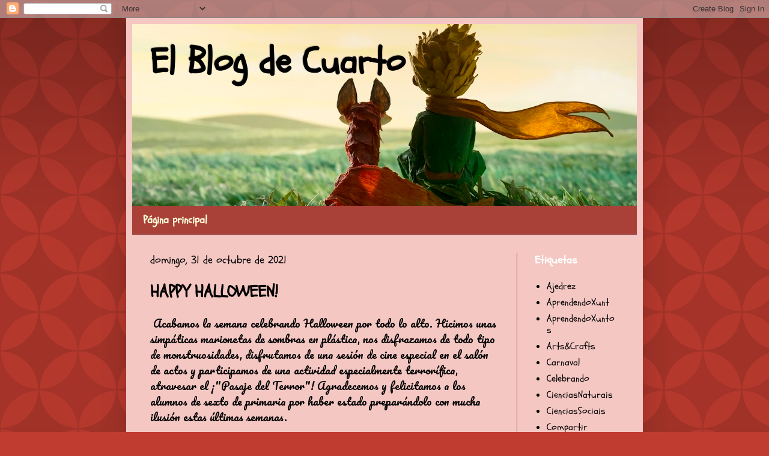

--- FILE ---
content_type: text/html; charset=UTF-8
request_url: https://casadonenocuarto.blogspot.com/2021/10/
body_size: 15954
content:
<!DOCTYPE html>
<html class='v2' dir='ltr' lang='es'>
<head>
<link href='https://www.blogger.com/static/v1/widgets/335934321-css_bundle_v2.css' rel='stylesheet' type='text/css'/>
<meta content='width=1100' name='viewport'/>
<meta content='text/html; charset=UTF-8' http-equiv='Content-Type'/>
<meta content='blogger' name='generator'/>
<link href='https://casadonenocuarto.blogspot.com/favicon.ico' rel='icon' type='image/x-icon'/>
<link href='http://casadonenocuarto.blogspot.com/2021/10/' rel='canonical'/>
<link rel="alternate" type="application/atom+xml" title="El Blog de Cuarto - Atom" href="https://casadonenocuarto.blogspot.com/feeds/posts/default" />
<link rel="alternate" type="application/rss+xml" title="El Blog de Cuarto - RSS" href="https://casadonenocuarto.blogspot.com/feeds/posts/default?alt=rss" />
<link rel="service.post" type="application/atom+xml" title="El Blog de Cuarto - Atom" href="https://www.blogger.com/feeds/6773347404593819040/posts/default" />
<!--Can't find substitution for tag [blog.ieCssRetrofitLinks]-->
<meta content='http://casadonenocuarto.blogspot.com/2021/10/' property='og:url'/>
<meta content='El Blog de Cuarto' property='og:title'/>
<meta content='' property='og:description'/>
<title>El Blog de Cuarto: octubre 2021</title>
<style type='text/css'>@font-face{font-family:'Schoolbell';font-style:normal;font-weight:400;font-display:swap;src:url(//fonts.gstatic.com/s/schoolbell/v18/92zQtBZWOrcgoe-fgnJIZxUa60ZpbiU.woff2)format('woff2');unicode-range:U+0000-00FF,U+0131,U+0152-0153,U+02BB-02BC,U+02C6,U+02DA,U+02DC,U+0304,U+0308,U+0329,U+2000-206F,U+20AC,U+2122,U+2191,U+2193,U+2212,U+2215,U+FEFF,U+FFFD;}</style>
<style id='page-skin-1' type='text/css'><!--
/*
-----------------------------------------------
Blogger Template Style
Name:     Simple
Designer: Blogger
URL:      www.blogger.com
----------------------------------------------- */
/* Content
----------------------------------------------- */
body {
font: normal normal 16px Schoolbell;
color: #000000;
background: #c03c30 url(//themes.googleusercontent.com/image?id=0BwVBOzw_-hbMODkzNDVjYTEtYzNiYi00YjRkLThkZjAtOGM0MGI5NzRhZjM4) repeat scroll top left;
padding: 0 40px 40px 40px;
}
html body .region-inner {
min-width: 0;
max-width: 100%;
width: auto;
}
h2 {
font-size: 22px;
}
a:link {
text-decoration:none;
color: #000000;
}
a:visited {
text-decoration:none;
color: #000000;
}
a:hover {
text-decoration:underline;
color: #ffffff;
}
.body-fauxcolumn-outer .fauxcolumn-inner {
background: transparent none repeat scroll top left;
_background-image: none;
}
.body-fauxcolumn-outer .cap-top {
position: absolute;
z-index: 1;
height: 400px;
width: 100%;
}
.body-fauxcolumn-outer .cap-top .cap-left {
width: 100%;
background: transparent url(https://resources.blogblog.com/blogblog/data/1kt/simple/gradients_deep.png) repeat-x scroll top left;
_background-image: none;
}
.content-outer {
-moz-box-shadow: 0 0 40px rgba(0, 0, 0, .15);
-webkit-box-shadow: 0 0 5px rgba(0, 0, 0, .15);
-goog-ms-box-shadow: 0 0 10px #333333;
box-shadow: 0 0 40px rgba(0, 0, 0, .15);
margin-bottom: 1px;
}
.content-inner {
padding: 10px 10px;
}
.content-inner {
background-color: #f4c7c3;
}
/* Header
----------------------------------------------- */
.header-outer {
background: rgba(103,103,103,0) url(https://resources.blogblog.com/blogblog/data/1kt/simple/gradients_deep.png) repeat-x scroll 0 -400px;
_background-image: none;
}
.Header h1 {
font: normal bold 60px Schoolbell;
color: #000000;
text-shadow: -1px -1px 1px rgba(0, 0, 0, .2);
}
.Header h1 a {
color: #000000;
}
.Header .description {
font-size: 140%;
color: #ffffff;
}
.header-inner .Header .titlewrapper {
padding: 22px 30px;
}
.header-inner .Header .descriptionwrapper {
padding: 0 30px;
}
/* Tabs
----------------------------------------------- */
.tabs-inner .section:first-child {
border-top: 0 solid #772222;
}
.tabs-inner .section:first-child ul {
margin-top: -0;
border-top: 0 solid #772222;
border-left: 0 solid #772222;
border-right: 0 solid #772222;
}
.tabs-inner .widget ul {
background: #a94138 none repeat-x scroll 0 -800px;
_background-image: none;
border-bottom: 1px solid #772222;
margin-top: 1px;
margin-left: -30px;
margin-right: -30px;
}
.tabs-inner .widget li a {
display: inline-block;
padding: .6em 1em;
font: normal bold 18px Schoolbell;
color: #fcffda;
border-left: 1px solid #f4c7c3;
border-right: 0 solid #772222;
}
.tabs-inner .widget li:first-child a {
border-left: none;
}
.tabs-inner .widget li.selected a, .tabs-inner .widget li a:hover {
color: #ffffff;
background-color: #9d463f;
text-decoration: none;
}
/* Columns
----------------------------------------------- */
.main-outer {
border-top: 0 solid #b43e33;
}
.fauxcolumn-left-outer .fauxcolumn-inner {
border-right: 1px solid #b43e33;
}
.fauxcolumn-right-outer .fauxcolumn-inner {
border-left: 1px solid #b43e33;
}
/* Headings
----------------------------------------------- */
div.widget > h2,
div.widget h2.title {
margin: 0 0 1em 0;
font: normal bold 18px Schoolbell;
color: #ffffff;
}
/* Widgets
----------------------------------------------- */
.widget .zippy {
color: #a7a7a7;
text-shadow: 2px 2px 1px rgba(0, 0, 0, .1);
}
.widget .popular-posts ul {
list-style: none;
}
/* Posts
----------------------------------------------- */
h2.date-header {
font: normal normal 18px Schoolbell;
}
.date-header span {
background-color: rgba(103,103,103,0);
color: #000000;
padding: inherit;
letter-spacing: inherit;
margin: inherit;
}
.main-inner {
padding-top: 30px;
padding-bottom: 30px;
}
.main-inner .column-center-inner {
padding: 0 15px;
}
.main-inner .column-center-inner .section {
margin: 0 15px;
}
.post {
margin: 0 0 25px 0;
}
h3.post-title, .comments h4 {
font: normal bold 28px Schoolbell;
margin: .75em 0 0;
}
.post-body {
font-size: 110%;
line-height: 1.4;
position: relative;
}
.post-body img, .post-body .tr-caption-container, .Profile img, .Image img,
.BlogList .item-thumbnail img {
padding: 4px;
background: #ffffff;
border: 1px solid #d71200;
-moz-box-shadow: 1px 1px 5px rgba(0, 0, 0, .1);
-webkit-box-shadow: 1px 1px 5px rgba(0, 0, 0, .1);
box-shadow: 1px 1px 5px rgba(0, 0, 0, .1);
}
.post-body img, .post-body .tr-caption-container {
padding: 8px;
}
.post-body .tr-caption-container {
color: #6b6b6b;
}
.post-body .tr-caption-container img {
padding: 0;
background: transparent;
border: none;
-moz-box-shadow: 0 0 0 rgba(0, 0, 0, .1);
-webkit-box-shadow: 0 0 0 rgba(0, 0, 0, .1);
box-shadow: 0 0 0 rgba(0, 0, 0, .1);
}
.post-header {
margin: 0 0 1.5em;
line-height: 1.6;
font-size: 90%;
}
.post-footer {
margin: 20px -2px 0;
padding: 5px 10px;
color: #f2e6d7;
background-color: #b43e33;
border-bottom: 1px solid rgba(103,103,103,0);
line-height: 1.6;
font-size: 90%;
}
#comments .comment-author {
padding-top: 1.5em;
border-top: 1px solid #b43e33;
background-position: 0 1.5em;
}
#comments .comment-author:first-child {
padding-top: 0;
border-top: none;
}
.avatar-image-container {
margin: .2em 0 0;
}
#comments .avatar-image-container img {
border: 1px solid #d71200;
}
/* Comments
----------------------------------------------- */
.comments .comments-content .icon.blog-author {
background-repeat: no-repeat;
background-image: url([data-uri]);
}
.comments .comments-content .loadmore a {
border-top: 1px solid #a7a7a7;
border-bottom: 1px solid #a7a7a7;
}
.comments .comment-thread.inline-thread {
background-color: #b43e33;
}
.comments .continue {
border-top: 2px solid #a7a7a7;
}
/* Accents
---------------------------------------------- */
.section-columns td.columns-cell {
border-left: 1px solid #b43e33;
}
.blog-pager {
background: transparent none no-repeat scroll top center;
}
.blog-pager-older-link, .home-link,
.blog-pager-newer-link {
background-color: #f4c7c3;
padding: 5px;
}
.footer-outer {
border-top: 0 dashed #bbbbbb;
}
/* Mobile
----------------------------------------------- */
body.mobile  {
background-size: auto;
}
.mobile .body-fauxcolumn-outer {
background: transparent none repeat scroll top left;
}
.mobile .body-fauxcolumn-outer .cap-top {
background-size: 100% auto;
}
.mobile .content-outer {
-webkit-box-shadow: 0 0 3px rgba(0, 0, 0, .15);
box-shadow: 0 0 3px rgba(0, 0, 0, .15);
}
.mobile .tabs-inner .widget ul {
margin-left: 0;
margin-right: 0;
}
.mobile .post {
margin: 0;
}
.mobile .main-inner .column-center-inner .section {
margin: 0;
}
.mobile .date-header span {
padding: 0.1em 10px;
margin: 0 -10px;
}
.mobile h3.post-title {
margin: 0;
}
.mobile .blog-pager {
background: transparent none no-repeat scroll top center;
}
.mobile .footer-outer {
border-top: none;
}
.mobile .main-inner, .mobile .footer-inner {
background-color: #f4c7c3;
}
.mobile-index-contents {
color: #000000;
}
.mobile-link-button {
background-color: #000000;
}
.mobile-link-button a:link, .mobile-link-button a:visited {
color: #c03c30;
}
.mobile .tabs-inner .section:first-child {
border-top: none;
}
.mobile .tabs-inner .PageList .widget-content {
background-color: #9d463f;
color: #ffffff;
border-top: 1px solid #772222;
border-bottom: 1px solid #772222;
}
.mobile .tabs-inner .PageList .widget-content .pagelist-arrow {
border-left: 1px solid #772222;
}

--></style>
<style id='template-skin-1' type='text/css'><!--
body {
min-width: 860px;
}
.content-outer, .content-fauxcolumn-outer, .region-inner {
min-width: 860px;
max-width: 860px;
_width: 860px;
}
.main-inner .columns {
padding-left: 0px;
padding-right: 200px;
}
.main-inner .fauxcolumn-center-outer {
left: 0px;
right: 200px;
/* IE6 does not respect left and right together */
_width: expression(this.parentNode.offsetWidth -
parseInt("0px") -
parseInt("200px") + 'px');
}
.main-inner .fauxcolumn-left-outer {
width: 0px;
}
.main-inner .fauxcolumn-right-outer {
width: 200px;
}
.main-inner .column-left-outer {
width: 0px;
right: 100%;
margin-left: -0px;
}
.main-inner .column-right-outer {
width: 200px;
margin-right: -200px;
}
#layout {
min-width: 0;
}
#layout .content-outer {
min-width: 0;
width: 800px;
}
#layout .region-inner {
min-width: 0;
width: auto;
}
body#layout div.add_widget {
padding: 8px;
}
body#layout div.add_widget a {
margin-left: 32px;
}
--></style>
<style>
    body {background-image:url(\/\/themes.googleusercontent.com\/image?id=0BwVBOzw_-hbMODkzNDVjYTEtYzNiYi00YjRkLThkZjAtOGM0MGI5NzRhZjM4);}
    
@media (max-width: 200px) { body {background-image:url(\/\/themes.googleusercontent.com\/image?id=0BwVBOzw_-hbMODkzNDVjYTEtYzNiYi00YjRkLThkZjAtOGM0MGI5NzRhZjM4&options=w200);}}
@media (max-width: 400px) and (min-width: 201px) { body {background-image:url(\/\/themes.googleusercontent.com\/image?id=0BwVBOzw_-hbMODkzNDVjYTEtYzNiYi00YjRkLThkZjAtOGM0MGI5NzRhZjM4&options=w400);}}
@media (max-width: 800px) and (min-width: 401px) { body {background-image:url(\/\/themes.googleusercontent.com\/image?id=0BwVBOzw_-hbMODkzNDVjYTEtYzNiYi00YjRkLThkZjAtOGM0MGI5NzRhZjM4&options=w800);}}
@media (max-width: 1200px) and (min-width: 801px) { body {background-image:url(\/\/themes.googleusercontent.com\/image?id=0BwVBOzw_-hbMODkzNDVjYTEtYzNiYi00YjRkLThkZjAtOGM0MGI5NzRhZjM4&options=w1200);}}
/* Last tag covers anything over one higher than the previous max-size cap. */
@media (min-width: 1201px) { body {background-image:url(\/\/themes.googleusercontent.com\/image?id=0BwVBOzw_-hbMODkzNDVjYTEtYzNiYi00YjRkLThkZjAtOGM0MGI5NzRhZjM4&options=w1600);}}
  </style>
<link href='https://www.blogger.com/dyn-css/authorization.css?targetBlogID=6773347404593819040&amp;zx=29ba3d9e-73de-4554-967d-e0745d335dea' media='none' onload='if(media!=&#39;all&#39;)media=&#39;all&#39;' rel='stylesheet'/><noscript><link href='https://www.blogger.com/dyn-css/authorization.css?targetBlogID=6773347404593819040&amp;zx=29ba3d9e-73de-4554-967d-e0745d335dea' rel='stylesheet'/></noscript>
<meta name='google-adsense-platform-account' content='ca-host-pub-1556223355139109'/>
<meta name='google-adsense-platform-domain' content='blogspot.com'/>

<link rel="stylesheet" href="https://fonts.googleapis.com/css2?display=swap&family=Architects+Daughter&family=Pacifico&family=Permanent+Marker&family=Indie+Flower"></head>
<body class='loading variant-deep'>
<div class='navbar section' id='navbar' name='Barra de navegación'><div class='widget Navbar' data-version='1' id='Navbar1'><script type="text/javascript">
    function setAttributeOnload(object, attribute, val) {
      if(window.addEventListener) {
        window.addEventListener('load',
          function(){ object[attribute] = val; }, false);
      } else {
        window.attachEvent('onload', function(){ object[attribute] = val; });
      }
    }
  </script>
<div id="navbar-iframe-container"></div>
<script type="text/javascript" src="https://apis.google.com/js/platform.js"></script>
<script type="text/javascript">
      gapi.load("gapi.iframes:gapi.iframes.style.bubble", function() {
        if (gapi.iframes && gapi.iframes.getContext) {
          gapi.iframes.getContext().openChild({
              url: 'https://www.blogger.com/navbar/6773347404593819040?origin\x3dhttps://casadonenocuarto.blogspot.com',
              where: document.getElementById("navbar-iframe-container"),
              id: "navbar-iframe"
          });
        }
      });
    </script><script type="text/javascript">
(function() {
var script = document.createElement('script');
script.type = 'text/javascript';
script.src = '//pagead2.googlesyndication.com/pagead/js/google_top_exp.js';
var head = document.getElementsByTagName('head')[0];
if (head) {
head.appendChild(script);
}})();
</script>
</div></div>
<div class='body-fauxcolumns'>
<div class='fauxcolumn-outer body-fauxcolumn-outer'>
<div class='cap-top'>
<div class='cap-left'></div>
<div class='cap-right'></div>
</div>
<div class='fauxborder-left'>
<div class='fauxborder-right'></div>
<div class='fauxcolumn-inner'>
</div>
</div>
<div class='cap-bottom'>
<div class='cap-left'></div>
<div class='cap-right'></div>
</div>
</div>
</div>
<div class='content'>
<div class='content-fauxcolumns'>
<div class='fauxcolumn-outer content-fauxcolumn-outer'>
<div class='cap-top'>
<div class='cap-left'></div>
<div class='cap-right'></div>
</div>
<div class='fauxborder-left'>
<div class='fauxborder-right'></div>
<div class='fauxcolumn-inner'>
</div>
</div>
<div class='cap-bottom'>
<div class='cap-left'></div>
<div class='cap-right'></div>
</div>
</div>
</div>
<div class='content-outer'>
<div class='content-cap-top cap-top'>
<div class='cap-left'></div>
<div class='cap-right'></div>
</div>
<div class='fauxborder-left content-fauxborder-left'>
<div class='fauxborder-right content-fauxborder-right'></div>
<div class='content-inner'>
<header>
<div class='header-outer'>
<div class='header-cap-top cap-top'>
<div class='cap-left'></div>
<div class='cap-right'></div>
</div>
<div class='fauxborder-left header-fauxborder-left'>
<div class='fauxborder-right header-fauxborder-right'></div>
<div class='region-inner header-inner'>
<div class='header section' id='header' name='Cabecera'><div class='widget Header' data-version='1' id='Header1'>
<div id='header-inner' style='background-image: url("https://blogger.googleusercontent.com/img/b/R29vZ2xl/AVvXsEi0siAhKh6tqPjr9-5I7oLi8XPXyxLXODJbl5NvGfMIgud-zQnSJ7Bxt2Ekh0e45Yam0gtS-o3JEZURoIY02qT1l2AUSe8NbcceP7XUjbzEp9yLEYR2HvdCnRFGLpvnfSy-jVU2UiMgMdc/s910/PRINCI.jpg"); background-position: left; min-height: 303px; _height: 303px; background-repeat: no-repeat; '>
<div class='titlewrapper' style='background: transparent'>
<h1 class='title' style='background: transparent; border-width: 0px'>
<a href='https://casadonenocuarto.blogspot.com/'>
El Blog de Cuarto
</a>
</h1>
</div>
<div class='descriptionwrapper'>
<p class='description'><span>
</span></p>
</div>
</div>
</div></div>
</div>
</div>
<div class='header-cap-bottom cap-bottom'>
<div class='cap-left'></div>
<div class='cap-right'></div>
</div>
</div>
</header>
<div class='tabs-outer'>
<div class='tabs-cap-top cap-top'>
<div class='cap-left'></div>
<div class='cap-right'></div>
</div>
<div class='fauxborder-left tabs-fauxborder-left'>
<div class='fauxborder-right tabs-fauxborder-right'></div>
<div class='region-inner tabs-inner'>
<div class='tabs section' id='crosscol' name='Multicolumnas'><div class='widget PageList' data-version='1' id='PageList1'>
<h2>Páginas</h2>
<div class='widget-content'>
<ul>
<li>
<a href='https://casadonenocuarto.blogspot.com/'>Página principal</a>
</li>
</ul>
<div class='clear'></div>
</div>
</div></div>
<div class='tabs no-items section' id='crosscol-overflow' name='Cross-Column 2'></div>
</div>
</div>
<div class='tabs-cap-bottom cap-bottom'>
<div class='cap-left'></div>
<div class='cap-right'></div>
</div>
</div>
<div class='main-outer'>
<div class='main-cap-top cap-top'>
<div class='cap-left'></div>
<div class='cap-right'></div>
</div>
<div class='fauxborder-left main-fauxborder-left'>
<div class='fauxborder-right main-fauxborder-right'></div>
<div class='region-inner main-inner'>
<div class='columns fauxcolumns'>
<div class='fauxcolumn-outer fauxcolumn-center-outer'>
<div class='cap-top'>
<div class='cap-left'></div>
<div class='cap-right'></div>
</div>
<div class='fauxborder-left'>
<div class='fauxborder-right'></div>
<div class='fauxcolumn-inner'>
</div>
</div>
<div class='cap-bottom'>
<div class='cap-left'></div>
<div class='cap-right'></div>
</div>
</div>
<div class='fauxcolumn-outer fauxcolumn-left-outer'>
<div class='cap-top'>
<div class='cap-left'></div>
<div class='cap-right'></div>
</div>
<div class='fauxborder-left'>
<div class='fauxborder-right'></div>
<div class='fauxcolumn-inner'>
</div>
</div>
<div class='cap-bottom'>
<div class='cap-left'></div>
<div class='cap-right'></div>
</div>
</div>
<div class='fauxcolumn-outer fauxcolumn-right-outer'>
<div class='cap-top'>
<div class='cap-left'></div>
<div class='cap-right'></div>
</div>
<div class='fauxborder-left'>
<div class='fauxborder-right'></div>
<div class='fauxcolumn-inner'>
</div>
</div>
<div class='cap-bottom'>
<div class='cap-left'></div>
<div class='cap-right'></div>
</div>
</div>
<!-- corrects IE6 width calculation -->
<div class='columns-inner'>
<div class='column-center-outer'>
<div class='column-center-inner'>
<div class='main section' id='main' name='Principal'><div class='widget Blog' data-version='1' id='Blog1'>
<div class='blog-posts hfeed'>

          <div class="date-outer">
        
<h2 class='date-header'><span>domingo, 31 de octubre de 2021</span></h2>

          <div class="date-posts">
        
<div class='post-outer'>
<div class='post hentry uncustomized-post-template' itemprop='blogPost' itemscope='itemscope' itemtype='http://schema.org/BlogPosting'>
<meta content='https://blogger.googleusercontent.com/img/a/AVvXsEhVDTz2zeFq1QW5nrZZyXcnwb-SRQTjxCOTvXsTD9_L2JOWOlj1fqI2GR3TKRzy1WknhpewE6-ARPq1z9hNk5OWvcrbdidLPWP-USObkV4MDEZLIB_M3a0mIZy1npt01kJnX9K4oNmsv7yJQwGxphI2iki_VkfqIb8Xnc2vOEGPafzb6gS0SqykzP3z=s320' itemprop='image_url'/>
<meta content='6773347404593819040' itemprop='blogId'/>
<meta content='300243218901690760' itemprop='postId'/>
<a name='300243218901690760'></a>
<h3 class='post-title entry-title' itemprop='name'>
<a href='https://casadonenocuarto.blogspot.com/2021/10/happy-halloween.html'>HAPPY HALLOWEEN!</a>
</h3>
<div class='post-header'>
<div class='post-header-line-1'></div>
</div>
<div class='post-body entry-content' id='post-body-300243218901690760' itemprop='description articleBody'>
<p><span style="font-family: Pacifico;">&nbsp;Acabamos la semana celebrando Halloween por todo lo alto. Hicimos unas simpáticas marionetas de sombras en plástica, nos disfrazamos de todo tipo de monstruosidades, disfrutamos de una sesión de cine especial en el salón de actos y participamos de una actividad especialmente terrorífica, atravesar el &#161;"Pasaje del Terror"! Agradecemos y felicitamos a los alumnos de sexto de primaria por haber estado preparándolo con mucha ilusión estas últimas semanas.&nbsp;</span></p><p><span style="font-family: Pacifico;">Happy Halloween!</span></p><p><span style="font-family: Pacifico;">Feliz Samaín!</span></p><div class="separator" style="clear: both; text-align: center;"><br /></div><br /><div class="separator" style="clear: both; text-align: center;"><a href="https://blogger.googleusercontent.com/img/a/AVvXsEhVDTz2zeFq1QW5nrZZyXcnwb-SRQTjxCOTvXsTD9_L2JOWOlj1fqI2GR3TKRzy1WknhpewE6-ARPq1z9hNk5OWvcrbdidLPWP-USObkV4MDEZLIB_M3a0mIZy1npt01kJnX9K4oNmsv7yJQwGxphI2iki_VkfqIb8Xnc2vOEGPafzb6gS0SqykzP3z=s2048" style="margin-left: 1em; margin-right: 1em;"><img border="0" data-original-height="2048" data-original-width="1589" height="320" src="https://blogger.googleusercontent.com/img/a/AVvXsEhVDTz2zeFq1QW5nrZZyXcnwb-SRQTjxCOTvXsTD9_L2JOWOlj1fqI2GR3TKRzy1WknhpewE6-ARPq1z9hNk5OWvcrbdidLPWP-USObkV4MDEZLIB_M3a0mIZy1npt01kJnX9K4oNmsv7yJQwGxphI2iki_VkfqIb8Xnc2vOEGPafzb6gS0SqykzP3z=s320" width="248" /></a></div><br /><div class="separator" style="clear: both; text-align: center;"><a href="https://blogger.googleusercontent.com/img/a/AVvXsEhik_ddT3byQC01XjQvBZFGPlU_nHGLJ2L6O7GKp55wKcgmVVs9XPRMa5TIFHZHYgdQm6UVfnKqwOgJ_0OhZL8aEMgbEKErmoMn03rUtK2S6DFKMYLrgXm8RRWgbpLpsdAufaTI3JvYjvyoANz6KO0kEgZWQ6vK732oV56Pfxaq8eRpra7mUfNUvkCY=s2048" style="margin-left: 1em; margin-right: 1em;"><img border="0" data-original-height="2048" data-original-width="1536" height="320" src="https://blogger.googleusercontent.com/img/a/AVvXsEhik_ddT3byQC01XjQvBZFGPlU_nHGLJ2L6O7GKp55wKcgmVVs9XPRMa5TIFHZHYgdQm6UVfnKqwOgJ_0OhZL8aEMgbEKErmoMn03rUtK2S6DFKMYLrgXm8RRWgbpLpsdAufaTI3JvYjvyoANz6KO0kEgZWQ6vK732oV56Pfxaq8eRpra7mUfNUvkCY=s320" width="240" /></a></div><br /><div class="separator" style="clear: both; text-align: center;"><a href="https://blogger.googleusercontent.com/img/a/AVvXsEgc-jPOo4M2l9c_mJjBNTCD-ARXcdqwaLbota1xAkK04AEVM9iN9iFkFMQLpHMizzn6GOF_1QwA2gBoIMkNk0dssdNEjxNvnXbWRyo15P38Y-lB7njpVsVtjtkFtHOjxIPgq3xNyPcgHhGSeD-xEqch7D1n2Bb4_75-7ynnrvjvYD9pTQyzUuPcGtvc=s2048" style="margin-left: 1em; margin-right: 1em;"><img border="0" data-original-height="2048" data-original-width="1536" height="320" src="https://blogger.googleusercontent.com/img/a/AVvXsEgc-jPOo4M2l9c_mJjBNTCD-ARXcdqwaLbota1xAkK04AEVM9iN9iFkFMQLpHMizzn6GOF_1QwA2gBoIMkNk0dssdNEjxNvnXbWRyo15P38Y-lB7njpVsVtjtkFtHOjxIPgq3xNyPcgHhGSeD-xEqch7D1n2Bb4_75-7ynnrvjvYD9pTQyzUuPcGtvc=s320" width="240" /></a></div><br /><div class="separator" style="clear: both; text-align: center;"><a href="https://blogger.googleusercontent.com/img/a/AVvXsEg9vcf-VRYSnOcJ1armYsxCmGQcDBEElVzXX3HtjT5SC4MbLmQJy1qeUw6Uo_7Qiq3qpqQMoHcRs50oT46ZjU5WXlolUb6XeRZeBp1gxgpSxWTH0QvcYWSp4OJK9BaADJpvmdf7qS0R8oPZWjZXX8OCj6-vvdN_8a3nJxjk9xB2eOrvRNtsbGzradcW=s2048" style="margin-left: 1em; margin-right: 1em;"><img border="0" data-original-height="2048" data-original-width="1536" height="320" src="https://blogger.googleusercontent.com/img/a/AVvXsEg9vcf-VRYSnOcJ1armYsxCmGQcDBEElVzXX3HtjT5SC4MbLmQJy1qeUw6Uo_7Qiq3qpqQMoHcRs50oT46ZjU5WXlolUb6XeRZeBp1gxgpSxWTH0QvcYWSp4OJK9BaADJpvmdf7qS0R8oPZWjZXX8OCj6-vvdN_8a3nJxjk9xB2eOrvRNtsbGzradcW=s320" width="240" /></a></div><br /><div class="separator" style="clear: both; text-align: center;"><a href="https://blogger.googleusercontent.com/img/a/AVvXsEhafHecWhBqHdsAd_4ut8rMpm0KXfab4COlSNiZ_9qVsCvq5vi8kAokCkE44iAmMDHLz5ohThf79LdmECcN4V0XRT9eFWo1dmtHhanb3KaIyhEFKtf39wUHF_c0OzE-fZQENxds_Zp63wxxMYPDhaAF8dRp-RgsGbJHfbwGG8JTcfi5iCai4tX0LKwF=s2048" style="margin-left: 1em; margin-right: 1em;"><img border="0" data-original-height="2048" data-original-width="1536" height="320" src="https://blogger.googleusercontent.com/img/a/AVvXsEhafHecWhBqHdsAd_4ut8rMpm0KXfab4COlSNiZ_9qVsCvq5vi8kAokCkE44iAmMDHLz5ohThf79LdmECcN4V0XRT9eFWo1dmtHhanb3KaIyhEFKtf39wUHF_c0OzE-fZQENxds_Zp63wxxMYPDhaAF8dRp-RgsGbJHfbwGG8JTcfi5iCai4tX0LKwF=s320" width="240" /></a></div><br /><div class="separator" style="clear: both; text-align: center;"><a href="https://blogger.googleusercontent.com/img/a/AVvXsEhBiuRkcc4zQGgt9i2jtoW4y9PGTItlfVuzPpDE-RDv9efwaFPdgaaOh36Uj3hsJ4cr4a1cO5W9F7UpSXA2zZt7hoy0JQfO7SljGp5emU4HqTN54KBRCyvilL2b35wuTx8JDeWToR3d0isqvfZnxT2ZKWyq0x8Ftyh7trtsF_dB3a7PEqhX_4SrcLRA=s2048" style="margin-left: 1em; margin-right: 1em;"><img border="0" data-original-height="2048" data-original-width="1536" height="320" src="https://blogger.googleusercontent.com/img/a/AVvXsEhBiuRkcc4zQGgt9i2jtoW4y9PGTItlfVuzPpDE-RDv9efwaFPdgaaOh36Uj3hsJ4cr4a1cO5W9F7UpSXA2zZt7hoy0JQfO7SljGp5emU4HqTN54KBRCyvilL2b35wuTx8JDeWToR3d0isqvfZnxT2ZKWyq0x8Ftyh7trtsF_dB3a7PEqhX_4SrcLRA=s320" width="240" /></a></div><br /><div class="separator" style="clear: both; text-align: center;"><a href="https://blogger.googleusercontent.com/img/a/AVvXsEhf3ikN0CQ0RFMP1f2-Xv1CZ8J8AxTEx21GDlctBUFAMJ0IOHhGv5KkVfd_7t1slUpIjRnQvlWSZ4wNgtT5KaqBaJMzBqMMoN_fM3MSMXoy5Isw6gVIqK1vRwyYsaH3No7ITdybo25m-3GOxee8_va31qitHE5vHmXgVTVS0QIukRWDDUhKaEelNHxZ=s2048" style="margin-left: 1em; margin-right: 1em;"><img border="0" data-original-height="2048" data-original-width="1536" height="320" src="https://blogger.googleusercontent.com/img/a/AVvXsEhf3ikN0CQ0RFMP1f2-Xv1CZ8J8AxTEx21GDlctBUFAMJ0IOHhGv5KkVfd_7t1slUpIjRnQvlWSZ4wNgtT5KaqBaJMzBqMMoN_fM3MSMXoy5Isw6gVIqK1vRwyYsaH3No7ITdybo25m-3GOxee8_va31qitHE5vHmXgVTVS0QIukRWDDUhKaEelNHxZ=s320" width="240" /></a></div><br /><div class="separator" style="clear: both; text-align: center;"><a href="https://blogger.googleusercontent.com/img/a/AVvXsEj5lJQz7Erdc0S3FbC4KK5Yu0yL4uGytATBitFQT5ufVSZGhzNJUBWSMDhz6VhlGf7xYnkMb8WS2SH662X0jVJ16uqBp70S9qLfgp5ig4QS_dF8d4P2HIJUEl0J2wAjjky4zYSq0Fn7y6T09BTWsmPQu8I9ktTJlt0rFx4uas__uniC2EsF8zPMgPwG=s2048" style="margin-left: 1em; margin-right: 1em;"><img border="0" data-original-height="2048" data-original-width="1536" height="320" src="https://blogger.googleusercontent.com/img/a/AVvXsEj5lJQz7Erdc0S3FbC4KK5Yu0yL4uGytATBitFQT5ufVSZGhzNJUBWSMDhz6VhlGf7xYnkMb8WS2SH662X0jVJ16uqBp70S9qLfgp5ig4QS_dF8d4P2HIJUEl0J2wAjjky4zYSq0Fn7y6T09BTWsmPQu8I9ktTJlt0rFx4uas__uniC2EsF8zPMgPwG=s320" width="240" /></a></div><br /><div class="separator" style="clear: both; text-align: center;"><a href="https://blogger.googleusercontent.com/img/a/AVvXsEiKrnyOld3kDf2kp9lJhboA0gJjlZ_oo5g9PsB1XcExg2XFarCWYTThnrIIdk22DkAbjDpCrFGirHzIiQdOjGXSZhlzuVv3KxIBzg5p2lkruFfCtFrP7D7LvG1hG8p5ZbRErkyfzdJit7TxXJg0TMER7-kRgvmb8k3wLLFwe7kJOq6t3lK2YiDJaf5H=s2048" style="margin-left: 1em; margin-right: 1em;"><img border="0" data-original-height="2048" data-original-width="1782" height="320" src="https://blogger.googleusercontent.com/img/a/AVvXsEiKrnyOld3kDf2kp9lJhboA0gJjlZ_oo5g9PsB1XcExg2XFarCWYTThnrIIdk22DkAbjDpCrFGirHzIiQdOjGXSZhlzuVv3KxIBzg5p2lkruFfCtFrP7D7LvG1hG8p5ZbRErkyfzdJit7TxXJg0TMER7-kRgvmb8k3wLLFwe7kJOq6t3lK2YiDJaf5H=s320" width="278" /></a></div><br /><div class="separator" style="clear: both; text-align: center;"><a href="https://blogger.googleusercontent.com/img/a/AVvXsEhHGRlDznDd4mnWFXNCZdwnVaxM47nTsMukuICQwemNof0RWvAn7q1WLJTHdcX8uFwxx7LIpEabNIWIX-dCMZp3R-l57vsyo07wNWntL5VsYTng_iIpEThYBUQGWU3T8ePs2OpvFlwdVzDo3gdepuKtPvNi88Iyj0vd751hgHbrdBMWuMB9ygGfX_CC=s2048" style="margin-left: 1em; margin-right: 1em;"><img border="0" data-original-height="1832" data-original-width="2048" height="286" src="https://blogger.googleusercontent.com/img/a/AVvXsEhHGRlDznDd4mnWFXNCZdwnVaxM47nTsMukuICQwemNof0RWvAn7q1WLJTHdcX8uFwxx7LIpEabNIWIX-dCMZp3R-l57vsyo07wNWntL5VsYTng_iIpEThYBUQGWU3T8ePs2OpvFlwdVzDo3gdepuKtPvNi88Iyj0vd751hgHbrdBMWuMB9ygGfX_CC=s320" width="320" /></a></div><br /><p></p><div class="separator" style="clear: both; text-align: center;"><a href="https://blogger.googleusercontent.com/img/b/R29vZ2xl/AVvXsEghNFy8Bw7xMaCdTplbHSZqrjWvqR5s2zVpb53ZRlS8qCEAVQot-NuLsOfpsE04PcN4hBuAGdI33vwBIT7KdY4HbSU7ofbgUL4rm8aEZRyPOMOM2sz6v83qeDKR1zaHR3mBDoS0FWRkZHc/" style="margin-left: 1em; margin-right: 1em;"><img alt="" data-original-height="177" data-original-width="284" height="199" src="https://blogger.googleusercontent.com/img/b/R29vZ2xl/AVvXsEghNFy8Bw7xMaCdTplbHSZqrjWvqR5s2zVpb53ZRlS8qCEAVQot-NuLsOfpsE04PcN4hBuAGdI33vwBIT7KdY4HbSU7ofbgUL4rm8aEZRyPOMOM2sz6v83qeDKR1zaHR3mBDoS0FWRkZHc/" width="320" /></a></div><br /><br /><p></p>
<div style='clear: both;'></div>
</div>
<div class='post-footer'>
<div class='post-footer-line post-footer-line-1'>
<span class='post-author vcard'>
Publicado por
<span class='fn' itemprop='author' itemscope='itemscope' itemtype='http://schema.org/Person'>
<span itemprop='name'>Anónimo</span>
</span>
</span>
<span class='post-timestamp'>
en
<meta content='http://casadonenocuarto.blogspot.com/2021/10/happy-halloween.html' itemprop='url'/>
<a class='timestamp-link' href='https://casadonenocuarto.blogspot.com/2021/10/happy-halloween.html' rel='bookmark' title='permanent link'><abbr class='published' itemprop='datePublished' title='2021-10-31T09:26:00-07:00'>9:26</abbr></a>
</span>
<span class='post-comment-link'>
</span>
<span class='post-icons'>
<span class='item-control blog-admin pid-2537679'>
<a href='https://www.blogger.com/post-edit.g?blogID=6773347404593819040&postID=300243218901690760&from=pencil' title='Editar entrada'>
<img alt='' class='icon-action' height='18' src='https://resources.blogblog.com/img/icon18_edit_allbkg.gif' width='18'/>
</a>
</span>
</span>
<div class='post-share-buttons goog-inline-block'>
<a class='goog-inline-block share-button sb-email' href='https://www.blogger.com/share-post.g?blogID=6773347404593819040&postID=300243218901690760&target=email' target='_blank' title='Enviar por correo electrónico'><span class='share-button-link-text'>Enviar por correo electrónico</span></a><a class='goog-inline-block share-button sb-blog' href='https://www.blogger.com/share-post.g?blogID=6773347404593819040&postID=300243218901690760&target=blog' onclick='window.open(this.href, "_blank", "height=270,width=475"); return false;' target='_blank' title='Escribe un blog'><span class='share-button-link-text'>Escribe un blog</span></a><a class='goog-inline-block share-button sb-twitter' href='https://www.blogger.com/share-post.g?blogID=6773347404593819040&postID=300243218901690760&target=twitter' target='_blank' title='Compartir en X'><span class='share-button-link-text'>Compartir en X</span></a><a class='goog-inline-block share-button sb-facebook' href='https://www.blogger.com/share-post.g?blogID=6773347404593819040&postID=300243218901690760&target=facebook' onclick='window.open(this.href, "_blank", "height=430,width=640"); return false;' target='_blank' title='Compartir con Facebook'><span class='share-button-link-text'>Compartir con Facebook</span></a><a class='goog-inline-block share-button sb-pinterest' href='https://www.blogger.com/share-post.g?blogID=6773347404593819040&postID=300243218901690760&target=pinterest' target='_blank' title='Compartir en Pinterest'><span class='share-button-link-text'>Compartir en Pinterest</span></a>
</div>
</div>
<div class='post-footer-line post-footer-line-2'>
<span class='post-labels'>
Etiquetas:
<a href='https://casadonenocuarto.blogspot.com/search/label/AprendendoXuntos' rel='tag'>AprendendoXuntos</a>,
<a href='https://casadonenocuarto.blogspot.com/search/label/Disfrutar' rel='tag'>Disfrutar</a>,
<a href='https://casadonenocuarto.blogspot.com/search/label/Momentos' rel='tag'>Momentos</a>
</span>
</div>
<div class='post-footer-line post-footer-line-3'>
<span class='post-location'>
</span>
</div>
</div>
</div>
</div>

          </div></div>
        

          <div class="date-outer">
        
<h2 class='date-header'><span>miércoles, 20 de octubre de 2021</span></h2>

          <div class="date-posts">
        
<div class='post-outer'>
<div class='post hentry uncustomized-post-template' itemprop='blogPost' itemscope='itemscope' itemtype='http://schema.org/BlogPosting'>
<meta content='https://blogger.googleusercontent.com/img/a/AVvXsEgPhkf6IKBE_Q1EM_qB0cAvkq0j-fXUltG8ORwQwIt_SJdA0x1UOg7SeGB-xfrjfcFM2ukIiTCJcXLGC0qxHK_sgCpJbLDMe4w2ZUZJX6Dp-aOQ1x75TXt8ODcVKO1v1e64CmtiDDbMb-Vi4u5urJ1U-LKUUQ-bIK_ggxp1ygO-dEqHI41uudqvIRyJ9Q=s320' itemprop='image_url'/>
<meta content='6773347404593819040' itemprop='blogId'/>
<meta content='6132611089316167694' itemprop='postId'/>
<a name='6132611089316167694'></a>
<h3 class='post-title entry-title' itemprop='name'>
<a href='https://casadonenocuarto.blogspot.com/2021/10/matijuegos.html'>MATIJUEGOS</a>
</h3>
<div class='post-header'>
<div class='post-header-line-1'></div>
</div>
<div class='post-body entry-content' id='post-body-6132611089316167694' itemprop='description articleBody'>
<p>Como ya sabéis en clase de matemáticas tenemos muchos Matijuegos. Esta semana hemos jugado a "en el hipódromo". Un juego en el que teníamos que ingeniárnoslas para que con los números que salían en los cubos numéricos, y combinando esos números realizando diferentes operaciones obtuviésemos un resultado concreto, el de "nuestro caballo".</p><p>Nos lo hemos pasado genial a la vez que hemos tenido que pensar mucho y hacer muchas operaciones.</p><div class="separator" style="clear: both; text-align: center;"><a href="https://blogger.googleusercontent.com/img/a/AVvXsEgPhkf6IKBE_Q1EM_qB0cAvkq0j-fXUltG8ORwQwIt_SJdA0x1UOg7SeGB-xfrjfcFM2ukIiTCJcXLGC0qxHK_sgCpJbLDMe4w2ZUZJX6Dp-aOQ1x75TXt8ODcVKO1v1e64CmtiDDbMb-Vi4u5urJ1U-LKUUQ-bIK_ggxp1ygO-dEqHI41uudqvIRyJ9Q=s2048" imageanchor="1" style="margin-left: 1em; margin-right: 1em;"><img border="0" data-original-height="1536" data-original-width="2048" height="240" src="https://blogger.googleusercontent.com/img/a/AVvXsEgPhkf6IKBE_Q1EM_qB0cAvkq0j-fXUltG8ORwQwIt_SJdA0x1UOg7SeGB-xfrjfcFM2ukIiTCJcXLGC0qxHK_sgCpJbLDMe4w2ZUZJX6Dp-aOQ1x75TXt8ODcVKO1v1e64CmtiDDbMb-Vi4u5urJ1U-LKUUQ-bIK_ggxp1ygO-dEqHI41uudqvIRyJ9Q=s320" width="320" /></a></div><br /><div class="separator" style="clear: both; text-align: center;"><a href="https://blogger.googleusercontent.com/img/a/AVvXsEgkFuySPPPr8BPQelcQ06N-g5RX6qs6hPCSAJwechuBk7_Km5cfm0wZWlZnd96GiPiM3At1ESvLk9ieoLHcZPBDaq1ChVH57zYyRZRfv-00bRAZjyI8go2FmI7-VLZl9O-DfTBFkTD-iLuUYLvKQGnQ2v0307fHSkpA3W01JbhcmCm-5B2OBRX2MQaUOA=s2048" imageanchor="1" style="margin-left: 1em; margin-right: 1em;"><img border="0" data-original-height="1536" data-original-width="2048" height="240" src="https://blogger.googleusercontent.com/img/a/AVvXsEgkFuySPPPr8BPQelcQ06N-g5RX6qs6hPCSAJwechuBk7_Km5cfm0wZWlZnd96GiPiM3At1ESvLk9ieoLHcZPBDaq1ChVH57zYyRZRfv-00bRAZjyI8go2FmI7-VLZl9O-DfTBFkTD-iLuUYLvKQGnQ2v0307fHSkpA3W01JbhcmCm-5B2OBRX2MQaUOA=s320" width="320" /></a></div><br /><p><br /></p>
<div style='clear: both;'></div>
</div>
<div class='post-footer'>
<div class='post-footer-line post-footer-line-1'>
<span class='post-author vcard'>
Publicado por
<span class='fn' itemprop='author' itemscope='itemscope' itemtype='http://schema.org/Person'>
<meta content='https://www.blogger.com/profile/11803086513065606142' itemprop='url'/>
<a class='g-profile' href='https://www.blogger.com/profile/11803086513065606142' rel='author' title='author profile'>
<span itemprop='name'>Iria</span>
</a>
</span>
</span>
<span class='post-timestamp'>
en
<meta content='http://casadonenocuarto.blogspot.com/2021/10/matijuegos.html' itemprop='url'/>
<a class='timestamp-link' href='https://casadonenocuarto.blogspot.com/2021/10/matijuegos.html' rel='bookmark' title='permanent link'><abbr class='published' itemprop='datePublished' title='2021-10-20T11:10:00-07:00'>11:10</abbr></a>
</span>
<span class='post-comment-link'>
</span>
<span class='post-icons'>
<span class='item-control blog-admin pid-1627341354'>
<a href='https://www.blogger.com/post-edit.g?blogID=6773347404593819040&postID=6132611089316167694&from=pencil' title='Editar entrada'>
<img alt='' class='icon-action' height='18' src='https://resources.blogblog.com/img/icon18_edit_allbkg.gif' width='18'/>
</a>
</span>
</span>
<div class='post-share-buttons goog-inline-block'>
<a class='goog-inline-block share-button sb-email' href='https://www.blogger.com/share-post.g?blogID=6773347404593819040&postID=6132611089316167694&target=email' target='_blank' title='Enviar por correo electrónico'><span class='share-button-link-text'>Enviar por correo electrónico</span></a><a class='goog-inline-block share-button sb-blog' href='https://www.blogger.com/share-post.g?blogID=6773347404593819040&postID=6132611089316167694&target=blog' onclick='window.open(this.href, "_blank", "height=270,width=475"); return false;' target='_blank' title='Escribe un blog'><span class='share-button-link-text'>Escribe un blog</span></a><a class='goog-inline-block share-button sb-twitter' href='https://www.blogger.com/share-post.g?blogID=6773347404593819040&postID=6132611089316167694&target=twitter' target='_blank' title='Compartir en X'><span class='share-button-link-text'>Compartir en X</span></a><a class='goog-inline-block share-button sb-facebook' href='https://www.blogger.com/share-post.g?blogID=6773347404593819040&postID=6132611089316167694&target=facebook' onclick='window.open(this.href, "_blank", "height=430,width=640"); return false;' target='_blank' title='Compartir con Facebook'><span class='share-button-link-text'>Compartir con Facebook</span></a><a class='goog-inline-block share-button sb-pinterest' href='https://www.blogger.com/share-post.g?blogID=6773347404593819040&postID=6132611089316167694&target=pinterest' target='_blank' title='Compartir en Pinterest'><span class='share-button-link-text'>Compartir en Pinterest</span></a>
</div>
</div>
<div class='post-footer-line post-footer-line-2'>
<span class='post-labels'>
Etiquetas:
<a href='https://casadonenocuarto.blogspot.com/search/label/Disfrutar' rel='tag'>Disfrutar</a>,
<a href='https://casadonenocuarto.blogspot.com/search/label/EMAT' rel='tag'>EMAT</a>,
<a href='https://casadonenocuarto.blogspot.com/search/label/Matem%C3%A1ticas' rel='tag'>Matemáticas</a>
</span>
</div>
<div class='post-footer-line post-footer-line-3'>
<span class='post-location'>
</span>
</div>
</div>
</div>
</div>

          </div></div>
        

          <div class="date-outer">
        
<h2 class='date-header'><span>miércoles, 13 de octubre de 2021</span></h2>

          <div class="date-posts">
        
<div class='post-outer'>
<div class='post hentry uncustomized-post-template' itemprop='blogPost' itemscope='itemscope' itemtype='http://schema.org/BlogPosting'>
<meta content='https://blogger.googleusercontent.com/img/a/AVvXsEgzvnuXNFXkbAf7xKqkBLUog7OEd_iZJbbuZo87E8qyLDTJXh6em6AhsC6G0_nNPp5_0rAPw8DEEPODgqk45q_KaL4TVae8gxngZp2YJWEJ4uksjR6cEqFkFo9aEA-98eDI2qmFc-SgeEouZEn1JLd0Y7vtgBGb_v9IRncD37zOaRcLKfoV6MgWzSzG=s320' itemprop='image_url'/>
<meta content='6773347404593819040' itemprop='blogId'/>
<meta content='2349387892373297212' itemprop='postId'/>
<a name='2349387892373297212'></a>
<h3 class='post-title entry-title' itemprop='name'>
<a href='https://casadonenocuarto.blogspot.com/2021/10/ciencias-sociais.html'>Ciencias Sociais</a>
</h3>
<div class='post-header'>
<div class='post-header-line-1'></div>
</div>
<div class='post-body entry-content' id='post-body-2349387892373297212' itemprop='description articleBody'>
<p><span style="font-family: Pacifico;">&nbsp;Hoxe comezamos con moita emoción o novo proxecto de ciencias deste trimestre, "Mare Nostrum", adicado a tres grandes civilizacións, Roma, Grecia e Exipto. Canto por aprender!</span></p><p><br /></p><div class="separator" style="clear: both; text-align: center;"><a href="https://blogger.googleusercontent.com/img/a/AVvXsEgzvnuXNFXkbAf7xKqkBLUog7OEd_iZJbbuZo87E8qyLDTJXh6em6AhsC6G0_nNPp5_0rAPw8DEEPODgqk45q_KaL4TVae8gxngZp2YJWEJ4uksjR6cEqFkFo9aEA-98eDI2qmFc-SgeEouZEn1JLd0Y7vtgBGb_v9IRncD37zOaRcLKfoV6MgWzSzG=s2048" style="margin-left: 1em; margin-right: 1em;"><img border="0" data-original-height="2048" data-original-width="1536" height="320" src="https://blogger.googleusercontent.com/img/a/AVvXsEgzvnuXNFXkbAf7xKqkBLUog7OEd_iZJbbuZo87E8qyLDTJXh6em6AhsC6G0_nNPp5_0rAPw8DEEPODgqk45q_KaL4TVae8gxngZp2YJWEJ4uksjR6cEqFkFo9aEA-98eDI2qmFc-SgeEouZEn1JLd0Y7vtgBGb_v9IRncD37zOaRcLKfoV6MgWzSzG=s320" width="240" /></a></div><br /><div class="separator" style="clear: both; text-align: center;"><a href="https://blogger.googleusercontent.com/img/a/AVvXsEjlNC5HxWx9BU4Y4ui9vkg9IkcqZfSGS2dKkyTgnVDsuN9pviRTk6SX0HLAQIYjUfNVUztxCc3OWeJu1cdqR47nAoUlQYOsOWzCTbOD8RNFwwp4ANIl19FRldsfTzaqMvkEOykgc-WNtZ4PXHJpTNbi-JMQi3ZXtCVffVzp7Y4H14yQXOyO5oPgqgKv=s2048" style="margin-left: 1em; margin-right: 1em;"><img border="0" data-original-height="2048" data-original-width="1536" height="320" src="https://blogger.googleusercontent.com/img/a/AVvXsEjlNC5HxWx9BU4Y4ui9vkg9IkcqZfSGS2dKkyTgnVDsuN9pviRTk6SX0HLAQIYjUfNVUztxCc3OWeJu1cdqR47nAoUlQYOsOWzCTbOD8RNFwwp4ANIl19FRldsfTzaqMvkEOykgc-WNtZ4PXHJpTNbi-JMQi3ZXtCVffVzp7Y4H14yQXOyO5oPgqgKv=s320" width="240" /></a></div><br /><div class="separator" style="clear: both; text-align: center;"><a href="https://blogger.googleusercontent.com/img/a/AVvXsEi05cRJpwZnLB4dHvnjzMzGoJufqVxQayH1eZEfp_F4QM-M38y4fdG080tnIosWtDGfXPwwbgafjNiLhyl-e3fJaLEZA9CcF2J1BwroNvZO_Jvw3Go7IU42phjs1URRmcNkSwUoCDrGmf4XGQmlzSjDFocWFL_6JssYjnfkFPvVaU-yvpO5YTnbNOXo=s2048" style="margin-left: 1em; margin-right: 1em;"><img border="0" data-original-height="1536" data-original-width="2048" height="240" src="https://blogger.googleusercontent.com/img/a/AVvXsEi05cRJpwZnLB4dHvnjzMzGoJufqVxQayH1eZEfp_F4QM-M38y4fdG080tnIosWtDGfXPwwbgafjNiLhyl-e3fJaLEZA9CcF2J1BwroNvZO_Jvw3Go7IU42phjs1URRmcNkSwUoCDrGmf4XGQmlzSjDFocWFL_6JssYjnfkFPvVaU-yvpO5YTnbNOXo=s320" width="320" /></a></div><br /><div class="separator" style="clear: both; text-align: center;"><a href="https://blogger.googleusercontent.com/img/a/AVvXsEiAcKVVJZNwdRbu4bJSOt7hh6IKT1rUQVxqF7SIO0p28uIzdSkgIBDDTQ1dAIu2gdRHxDLtq3qqFPW1joiE6rMpU3Q9hn3052lY1_bUROiU8lEXmKLVd4q1ZOhBzWJFQNju5CcU2y45oYQpuS_-5UaXg4CYEjb44FwEepqrWv7exvHOHkipjRzuhI5G=s2048" style="margin-left: 1em; margin-right: 1em;"><img border="0" data-original-height="1536" data-original-width="2048" height="240" src="https://blogger.googleusercontent.com/img/a/AVvXsEiAcKVVJZNwdRbu4bJSOt7hh6IKT1rUQVxqF7SIO0p28uIzdSkgIBDDTQ1dAIu2gdRHxDLtq3qqFPW1joiE6rMpU3Q9hn3052lY1_bUROiU8lEXmKLVd4q1ZOhBzWJFQNju5CcU2y45oYQpuS_-5UaXg4CYEjb44FwEepqrWv7exvHOHkipjRzuhI5G=s320" width="320" /></a></div><br /><div class="separator" style="clear: both; text-align: center;"><a href="https://blogger.googleusercontent.com/img/a/AVvXsEghb28QDPV1Y3_104eA_Bjvl1ZAz4tqxGsOFuCYW6iUjVzAKY_lsgsyTzlyyH4MOt_Q-kNVaGXkMa4TlQqayb2ydfVMssrnR0aUPwps_bxS00rPqH66Ul1Yk1Z19iCPqKVL_7WQ3_aAH75xBE9Vzg9LO76_aZpPJeLFtcZNKVkCCBm67ijCjK5LdcFU=s2048" style="margin-left: 1em; margin-right: 1em;"><img border="0" data-original-height="2048" data-original-width="1536" height="320" src="https://blogger.googleusercontent.com/img/a/AVvXsEghb28QDPV1Y3_104eA_Bjvl1ZAz4tqxGsOFuCYW6iUjVzAKY_lsgsyTzlyyH4MOt_Q-kNVaGXkMa4TlQqayb2ydfVMssrnR0aUPwps_bxS00rPqH66Ul1Yk1Z19iCPqKVL_7WQ3_aAH75xBE9Vzg9LO76_aZpPJeLFtcZNKVkCCBm67ijCjK5LdcFU=s320" width="240" /></a></div><br /><div class="separator" style="clear: both; text-align: center;"><br /></div><br /><div class="separator" style="clear: both; text-align: center;"><a href="https://blogger.googleusercontent.com/img/a/AVvXsEgbeRHwHEDRBSgu3uIFieJbEiq-oEPrGaV0s0WztlyeQsr31uD6OpGBWICjomJtv5pjnXhhZZrHwwsAmXtsCge-keET618z4dTatws5mcklBEPay5-QFBCHfN_cDgDbdTB2Zc1o8kJCIGuV-pyTGioZZsZvOpjr4tFj64OJi4UVpb5tkd85doGYbM4h=s2048" style="margin-left: 1em; margin-right: 1em;"><img border="0" data-original-height="1536" data-original-width="2048" height="240" src="https://blogger.googleusercontent.com/img/a/AVvXsEgbeRHwHEDRBSgu3uIFieJbEiq-oEPrGaV0s0WztlyeQsr31uD6OpGBWICjomJtv5pjnXhhZZrHwwsAmXtsCge-keET618z4dTatws5mcklBEPay5-QFBCHfN_cDgDbdTB2Zc1o8kJCIGuV-pyTGioZZsZvOpjr4tFj64OJi4UVpb5tkd85doGYbM4h=s320" width="320" /></a></div><br /><div class="separator" style="clear: both; text-align: center;"><br /></div><br /><div class="separator" style="clear: both; text-align: center;"><br /></div><br /><p></p>
<div style='clear: both;'></div>
</div>
<div class='post-footer'>
<div class='post-footer-line post-footer-line-1'>
<span class='post-author vcard'>
Publicado por
<span class='fn' itemprop='author' itemscope='itemscope' itemtype='http://schema.org/Person'>
<span itemprop='name'>Anónimo</span>
</span>
</span>
<span class='post-timestamp'>
en
<meta content='http://casadonenocuarto.blogspot.com/2021/10/ciencias-sociais.html' itemprop='url'/>
<a class='timestamp-link' href='https://casadonenocuarto.blogspot.com/2021/10/ciencias-sociais.html' rel='bookmark' title='permanent link'><abbr class='published' itemprop='datePublished' title='2021-10-13T12:29:00-07:00'>12:29</abbr></a>
</span>
<span class='post-comment-link'>
</span>
<span class='post-icons'>
<span class='item-control blog-admin pid-2537679'>
<a href='https://www.blogger.com/post-edit.g?blogID=6773347404593819040&postID=2349387892373297212&from=pencil' title='Editar entrada'>
<img alt='' class='icon-action' height='18' src='https://resources.blogblog.com/img/icon18_edit_allbkg.gif' width='18'/>
</a>
</span>
</span>
<div class='post-share-buttons goog-inline-block'>
<a class='goog-inline-block share-button sb-email' href='https://www.blogger.com/share-post.g?blogID=6773347404593819040&postID=2349387892373297212&target=email' target='_blank' title='Enviar por correo electrónico'><span class='share-button-link-text'>Enviar por correo electrónico</span></a><a class='goog-inline-block share-button sb-blog' href='https://www.blogger.com/share-post.g?blogID=6773347404593819040&postID=2349387892373297212&target=blog' onclick='window.open(this.href, "_blank", "height=270,width=475"); return false;' target='_blank' title='Escribe un blog'><span class='share-button-link-text'>Escribe un blog</span></a><a class='goog-inline-block share-button sb-twitter' href='https://www.blogger.com/share-post.g?blogID=6773347404593819040&postID=2349387892373297212&target=twitter' target='_blank' title='Compartir en X'><span class='share-button-link-text'>Compartir en X</span></a><a class='goog-inline-block share-button sb-facebook' href='https://www.blogger.com/share-post.g?blogID=6773347404593819040&postID=2349387892373297212&target=facebook' onclick='window.open(this.href, "_blank", "height=430,width=640"); return false;' target='_blank' title='Compartir con Facebook'><span class='share-button-link-text'>Compartir con Facebook</span></a><a class='goog-inline-block share-button sb-pinterest' href='https://www.blogger.com/share-post.g?blogID=6773347404593819040&postID=2349387892373297212&target=pinterest' target='_blank' title='Compartir en Pinterest'><span class='share-button-link-text'>Compartir en Pinterest</span></a>
</div>
</div>
<div class='post-footer-line post-footer-line-2'>
<span class='post-labels'>
Etiquetas:
<a href='https://casadonenocuarto.blogspot.com/search/label/AprendendoXuntos' rel='tag'>AprendendoXuntos</a>,
<a href='https://casadonenocuarto.blogspot.com/search/label/CienciasSociais' rel='tag'>CienciasSociais</a>,
<a href='https://casadonenocuarto.blogspot.com/search/label/Mare%20Nostrum' rel='tag'>Mare Nostrum</a>,
<a href='https://casadonenocuarto.blogspot.com/search/label/Proxecto' rel='tag'>Proxecto</a>
</span>
</div>
<div class='post-footer-line post-footer-line-3'>
<span class='post-location'>
</span>
</div>
</div>
</div>
</div>

          </div></div>
        

          <div class="date-outer">
        
<h2 class='date-header'><span>viernes, 8 de octubre de 2021</span></h2>

          <div class="date-posts">
        
<div class='post-outer'>
<div class='post hentry uncustomized-post-template' itemprop='blogPost' itemscope='itemscope' itemtype='http://schema.org/BlogPosting'>
<meta content='https://blogger.googleusercontent.com/img/a/AVvXsEi0aQjAzJSPNYiMFBjoarTKjygLfNPrO824FksaIPwATKGeyFG1Fka3ln1k2yZQRbOPGLXv2TceTAecuxka_OOffwKovw8K2Y5ez5D5fhXhtJeqxGLZBD0TGw6N1PVR4_pPLkHy35PDXAk8fsHrprdAMya8ULBpW_prgAWA1t4OuXjWFw8YLfM6M4hPkg=s320' itemprop='image_url'/>
<meta content='6773347404593819040' itemprop='blogId'/>
<meta content='495577644624625954' itemprop='postId'/>
<a name='495577644624625954'></a>
<h3 class='post-title entry-title' itemprop='name'>
<a href='https://casadonenocuarto.blogspot.com/2021/10/el-enroque.html'>EL ENROQUE</a>
</h3>
<div class='post-header'>
<div class='post-header-line-1'></div>
</div>
<div class='post-body entry-content' id='post-body-495577644624625954' itemprop='description articleBody'>
<p>En estas primeras sesiones de ajedrez estamos repasando conceptos que hemos ido aprendiendo hasta ahora. Ayer repasamos el enroque y todas sus normas.</p><p><br /></p><div class="separator" style="clear: both; text-align: center;"><a href="https://blogger.googleusercontent.com/img/a/AVvXsEi0aQjAzJSPNYiMFBjoarTKjygLfNPrO824FksaIPwATKGeyFG1Fka3ln1k2yZQRbOPGLXv2TceTAecuxka_OOffwKovw8K2Y5ez5D5fhXhtJeqxGLZBD0TGw6N1PVR4_pPLkHy35PDXAk8fsHrprdAMya8ULBpW_prgAWA1t4OuXjWFw8YLfM6M4hPkg=s2048" imageanchor="1" style="margin-left: 1em; margin-right: 1em;"><img border="0" data-original-height="1536" data-original-width="2048" height="240" src="https://blogger.googleusercontent.com/img/a/AVvXsEi0aQjAzJSPNYiMFBjoarTKjygLfNPrO824FksaIPwATKGeyFG1Fka3ln1k2yZQRbOPGLXv2TceTAecuxka_OOffwKovw8K2Y5ez5D5fhXhtJeqxGLZBD0TGw6N1PVR4_pPLkHy35PDXAk8fsHrprdAMya8ULBpW_prgAWA1t4OuXjWFw8YLfM6M4hPkg=s320" width="320" /></a></div><br /><div class="separator" style="clear: both; text-align: center;"><a href="https://blogger.googleusercontent.com/img/a/AVvXsEjXp4xG3wriBc2tFtc6Ey98sCYg3Mm-pDXUR1J7XGEbTClDNu2pZFkY3BnikQf537jdqg5ZzuPGCsB9XVuJRBCcBuasjEo1GdZlXhNpTdyNyCgu0nSFQPtL9IGqarnlqJrwTqesL4wBoNDztPuz1NRxvz-CMtx1fPocbBGHfsYSDruTn8MVg-uXMQpRRA=s2048" imageanchor="1" style="margin-left: 1em; margin-right: 1em;"><img border="0" data-original-height="1536" data-original-width="2048" height="240" src="https://blogger.googleusercontent.com/img/a/AVvXsEjXp4xG3wriBc2tFtc6Ey98sCYg3Mm-pDXUR1J7XGEbTClDNu2pZFkY3BnikQf537jdqg5ZzuPGCsB9XVuJRBCcBuasjEo1GdZlXhNpTdyNyCgu0nSFQPtL9IGqarnlqJrwTqesL4wBoNDztPuz1NRxvz-CMtx1fPocbBGHfsYSDruTn8MVg-uXMQpRRA=s320" width="320" /></a></div><br /><div class="separator" style="clear: both; text-align: center;"><a href="https://blogger.googleusercontent.com/img/a/AVvXsEgMO9JOmtmjzuBotN-vM7Les0bFdzftcuae-CEu2bDl8drInjf5JobuPFOwoXyh2NU6MtIiH3GWZX3yM15-n9jMLBomthL4d791T8uCa35peJHbW0SHawWcQ-084FkWK_rKa-naavP2KfPCTNkiayE5tV3nuuv_GYYdCgEUjNZIelpdRAoRasv-5DPQRw=s2048" imageanchor="1" style="margin-left: 1em; margin-right: 1em;"><img border="0" data-original-height="1536" data-original-width="2048" height="240" src="https://blogger.googleusercontent.com/img/a/AVvXsEgMO9JOmtmjzuBotN-vM7Les0bFdzftcuae-CEu2bDl8drInjf5JobuPFOwoXyh2NU6MtIiH3GWZX3yM15-n9jMLBomthL4d791T8uCa35peJHbW0SHawWcQ-084FkWK_rKa-naavP2KfPCTNkiayE5tV3nuuv_GYYdCgEUjNZIelpdRAoRasv-5DPQRw=s320" width="320" /></a></div><br /><div class="separator" style="clear: both; text-align: center;"><a href="https://blogger.googleusercontent.com/img/a/AVvXsEhmfVPBXeYhn7RvwG3bmLQ5cyHEY6M9jEJnmXdatNqSnW6QXZ1QvHsbTd4cQPLL5HSke05EOAOageeOOs4gDYEkj742rHD6YS0fQmOTBHcBnVOlX8BSkRx5qwHlEuWDHKNY6RUevxNUqZygkoPFnOk7zXpy3u3D-nxSD_2APnssD9NskRX_GOqhLUTGBw=s2048" imageanchor="1" style="margin-left: 1em; margin-right: 1em;"><img border="0" data-original-height="1536" data-original-width="2048" height="240" src="https://blogger.googleusercontent.com/img/a/AVvXsEhmfVPBXeYhn7RvwG3bmLQ5cyHEY6M9jEJnmXdatNqSnW6QXZ1QvHsbTd4cQPLL5HSke05EOAOageeOOs4gDYEkj742rHD6YS0fQmOTBHcBnVOlX8BSkRx5qwHlEuWDHKNY6RUevxNUqZygkoPFnOk7zXpy3u3D-nxSD_2APnssD9NskRX_GOqhLUTGBw=s320" width="320" /></a></div><br /><p><br /></p>
<div style='clear: both;'></div>
</div>
<div class='post-footer'>
<div class='post-footer-line post-footer-line-1'>
<span class='post-author vcard'>
Publicado por
<span class='fn' itemprop='author' itemscope='itemscope' itemtype='http://schema.org/Person'>
<meta content='https://www.blogger.com/profile/11803086513065606142' itemprop='url'/>
<a class='g-profile' href='https://www.blogger.com/profile/11803086513065606142' rel='author' title='author profile'>
<span itemprop='name'>Iria</span>
</a>
</span>
</span>
<span class='post-timestamp'>
en
<meta content='http://casadonenocuarto.blogspot.com/2021/10/el-enroque.html' itemprop='url'/>
<a class='timestamp-link' href='https://casadonenocuarto.blogspot.com/2021/10/el-enroque.html' rel='bookmark' title='permanent link'><abbr class='published' itemprop='datePublished' title='2021-10-08T03:00:00-07:00'>3:00</abbr></a>
</span>
<span class='post-comment-link'>
</span>
<span class='post-icons'>
<span class='item-control blog-admin pid-1627341354'>
<a href='https://www.blogger.com/post-edit.g?blogID=6773347404593819040&postID=495577644624625954&from=pencil' title='Editar entrada'>
<img alt='' class='icon-action' height='18' src='https://resources.blogblog.com/img/icon18_edit_allbkg.gif' width='18'/>
</a>
</span>
</span>
<div class='post-share-buttons goog-inline-block'>
<a class='goog-inline-block share-button sb-email' href='https://www.blogger.com/share-post.g?blogID=6773347404593819040&postID=495577644624625954&target=email' target='_blank' title='Enviar por correo electrónico'><span class='share-button-link-text'>Enviar por correo electrónico</span></a><a class='goog-inline-block share-button sb-blog' href='https://www.blogger.com/share-post.g?blogID=6773347404593819040&postID=495577644624625954&target=blog' onclick='window.open(this.href, "_blank", "height=270,width=475"); return false;' target='_blank' title='Escribe un blog'><span class='share-button-link-text'>Escribe un blog</span></a><a class='goog-inline-block share-button sb-twitter' href='https://www.blogger.com/share-post.g?blogID=6773347404593819040&postID=495577644624625954&target=twitter' target='_blank' title='Compartir en X'><span class='share-button-link-text'>Compartir en X</span></a><a class='goog-inline-block share-button sb-facebook' href='https://www.blogger.com/share-post.g?blogID=6773347404593819040&postID=495577644624625954&target=facebook' onclick='window.open(this.href, "_blank", "height=430,width=640"); return false;' target='_blank' title='Compartir con Facebook'><span class='share-button-link-text'>Compartir con Facebook</span></a><a class='goog-inline-block share-button sb-pinterest' href='https://www.blogger.com/share-post.g?blogID=6773347404593819040&postID=495577644624625954&target=pinterest' target='_blank' title='Compartir en Pinterest'><span class='share-button-link-text'>Compartir en Pinterest</span></a>
</div>
</div>
<div class='post-footer-line post-footer-line-2'>
<span class='post-labels'>
Etiquetas:
<a href='https://casadonenocuarto.blogspot.com/search/label/Ajedrez' rel='tag'>Ajedrez</a>,
<a href='https://casadonenocuarto.blogspot.com/search/label/Matem%C3%A1ticas' rel='tag'>Matemáticas</a>
</span>
</div>
<div class='post-footer-line post-footer-line-3'>
<span class='post-location'>
</span>
</div>
</div>
</div>
</div>

        </div></div>
      
</div>
<div class='blog-pager' id='blog-pager'>
<span id='blog-pager-newer-link'>
<a class='blog-pager-newer-link' href='https://casadonenocuarto.blogspot.com/search?updated-max=2021-12-21T22:34:00-08:00&amp;max-results=7&amp;reverse-paginate=true' id='Blog1_blog-pager-newer-link' title='Entradas más recientes'>Entradas más recientes</a>
</span>
<span id='blog-pager-older-link'>
<a class='blog-pager-older-link' href='https://casadonenocuarto.blogspot.com/search?updated-max=2021-10-08T03:00:00-07:00&amp;max-results=7' id='Blog1_blog-pager-older-link' title='Entradas antiguas'>Entradas antiguas</a>
</span>
<a class='home-link' href='https://casadonenocuarto.blogspot.com/'>Inicio</a>
</div>
<div class='clear'></div>
<div class='blog-feeds'>
<div class='feed-links'>
Suscribirse a:
<a class='feed-link' href='https://casadonenocuarto.blogspot.com/feeds/posts/default' target='_blank' type='application/atom+xml'>Comentarios (Atom)</a>
</div>
</div>
</div></div>
</div>
</div>
<div class='column-left-outer'>
<div class='column-left-inner'>
<aside>
</aside>
</div>
</div>
<div class='column-right-outer'>
<div class='column-right-inner'>
<aside>
<div class='sidebar section' id='sidebar-right-1'><div class='widget Label' data-version='1' id='Label1'>
<h2>Etiquetas</h2>
<div class='widget-content list-label-widget-content'>
<ul>
<li>
<a dir='ltr' href='https://casadonenocuarto.blogspot.com/search/label/Ajedrez'>Ajedrez</a>
</li>
<li>
<a dir='ltr' href='https://casadonenocuarto.blogspot.com/search/label/AprendendoXunt'>AprendendoXunt</a>
</li>
<li>
<a dir='ltr' href='https://casadonenocuarto.blogspot.com/search/label/AprendendoXuntos'>AprendendoXuntos</a>
</li>
<li>
<a dir='ltr' href='https://casadonenocuarto.blogspot.com/search/label/Arts%26Crafts'>Arts&amp;Crafts</a>
</li>
<li>
<a dir='ltr' href='https://casadonenocuarto.blogspot.com/search/label/Carnaval'>Carnaval</a>
</li>
<li>
<a dir='ltr' href='https://casadonenocuarto.blogspot.com/search/label/Celebrando'>Celebrando</a>
</li>
<li>
<a dir='ltr' href='https://casadonenocuarto.blogspot.com/search/label/CienciasNaturais'>CienciasNaturais</a>
</li>
<li>
<a dir='ltr' href='https://casadonenocuarto.blogspot.com/search/label/CienciasSociais'>CienciasSociais</a>
</li>
<li>
<a dir='ltr' href='https://casadonenocuarto.blogspot.com/search/label/Compartir'>Compartir</a>
</li>
<li>
<a dir='ltr' href='https://casadonenocuarto.blogspot.com/search/label/Concerto%20did%C3%A1ctico'>Concerto didáctico</a>
</li>
<li>
<a dir='ltr' href='https://casadonenocuarto.blogspot.com/search/label/Co%C3%B1ecendoONosoPlaneta'>CoñecendoONosoPlaneta</a>
</li>
<li>
<a dir='ltr' href='https://casadonenocuarto.blogspot.com/search/label/Creacion'>Creacion</a>
</li>
<li>
<a dir='ltr' href='https://casadonenocuarto.blogspot.com/search/label/Cultura'>Cultura</a>
</li>
<li>
<a dir='ltr' href='https://casadonenocuarto.blogspot.com/search/label/Cumplea%C3%B1os'>Cumpleaños</a>
</li>
<li>
<a dir='ltr' href='https://casadonenocuarto.blogspot.com/search/label/D%C3%8DA%20DE%20ROSAL%C3%8DA%20DE%20CASTRO'>DÍA DE ROSALÍA DE CASTRO</a>
</li>
<li>
<a dir='ltr' href='https://casadonenocuarto.blogspot.com/search/label/D%C3%ADa%20del%20Pijama'>Día del Pijama</a>
</li>
<li>
<a dir='ltr' href='https://casadonenocuarto.blogspot.com/search/label/D%C3%ADadaMuller'>DíadaMuller</a>
</li>
<li>
<a dir='ltr' href='https://casadonenocuarto.blogspot.com/search/label/D%C3%ADaDeLaPAz'>DíaDeLaPAz</a>
</li>
<li>
<a dir='ltr' href='https://casadonenocuarto.blogspot.com/search/label/Disfrutar'>Disfrutar</a>
</li>
<li>
<a dir='ltr' href='https://casadonenocuarto.blogspot.com/search/label/Edad%20Antigua'>Edad Antigua</a>
</li>
<li>
<a dir='ltr' href='https://casadonenocuarto.blogspot.com/search/label/EMAT'>EMAT</a>
</li>
<li>
<a dir='ltr' href='https://casadonenocuarto.blogspot.com/search/label/English'>English</a>
</li>
<li>
<a dir='ltr' href='https://casadonenocuarto.blogspot.com/search/label/Entroido'>Entroido</a>
</li>
<li>
<a dir='ltr' href='https://casadonenocuarto.blogspot.com/search/label/Excursi%C3%B3n'>Excursión</a>
</li>
<li>
<a dir='ltr' href='https://casadonenocuarto.blogspot.com/search/label/Experimentaci%C3%B3n'>Experimentación</a>
</li>
<li>
<a dir='ltr' href='https://casadonenocuarto.blogspot.com/search/label/exposici%C3%B3n'>exposición</a>
</li>
<li>
<a dir='ltr' href='https://casadonenocuarto.blogspot.com/search/label/Expresi%C3%B3nOral'>ExpresiónOral</a>
</li>
<li>
<a dir='ltr' href='https://casadonenocuarto.blogspot.com/search/label/Festas%20Patronais'>Festas Patronais</a>
</li>
<li>
<a dir='ltr' href='https://casadonenocuarto.blogspot.com/search/label/Halloween'>Halloween</a>
</li>
<li>
<a dir='ltr' href='https://casadonenocuarto.blogspot.com/search/label/Innovaci%C3%B3n'>Innovación</a>
</li>
<li>
<a dir='ltr' href='https://casadonenocuarto.blogspot.com/search/label/LearningLand'>LearningLand</a>
</li>
<li>
<a dir='ltr' href='https://casadonenocuarto.blogspot.com/search/label/lectura'>lectura</a>
</li>
<li>
<a dir='ltr' href='https://casadonenocuarto.blogspot.com/search/label/lectura%20voz%20alta'>lectura voz alta</a>
</li>
<li>
<a dir='ltr' href='https://casadonenocuarto.blogspot.com/search/label/Lengua%20Castellana'>Lengua Castellana</a>
</li>
<li>
<a dir='ltr' href='https://casadonenocuarto.blogspot.com/search/label/letras%20galegas'>letras galegas</a>
</li>
<li>
<a dir='ltr' href='https://casadonenocuarto.blogspot.com/search/label/LETRAS%20GALEGAS%202024.%20LU%C3%8DSA%20VILLALTA.'>LETRAS GALEGAS 2024. LUÍSA VILLALTA.</a>
</li>
<li>
<a dir='ltr' href='https://casadonenocuarto.blogspot.com/search/label/Lingua%20%20Galega'>Lingua  Galega</a>
</li>
<li>
<a dir='ltr' href='https://casadonenocuarto.blogspot.com/search/label/LinguaGalega'>LinguaGalega</a>
</li>
<li>
<a dir='ltr' href='https://casadonenocuarto.blogspot.com/search/label/Magosto'>Magosto</a>
</li>
<li>
<a dir='ltr' href='https://casadonenocuarto.blogspot.com/search/label/Mare%20Nostrum'>Mare Nostrum</a>
</li>
<li>
<a dir='ltr' href='https://casadonenocuarto.blogspot.com/search/label/Matem%C3%A1ticas'>Matemáticas</a>
</li>
<li>
<a dir='ltr' href='https://casadonenocuarto.blogspot.com/search/label/Momentos'>Momentos</a>
</li>
<li>
<a dir='ltr' href='https://casadonenocuarto.blogspot.com/search/label/M%C3%BAsica'>Música</a>
</li>
<li>
<a dir='ltr' href='https://casadonenocuarto.blogspot.com/search/label/Navidad%20Compartir'>Navidad Compartir</a>
</li>
<li>
<a dir='ltr' href='https://casadonenocuarto.blogspot.com/search/label/Normalidad'>Normalidad</a>
</li>
<li>
<a dir='ltr' href='https://casadonenocuarto.blogspot.com/search/label/Normas'>Normas</a>
</li>
<li>
<a dir='ltr' href='https://casadonenocuarto.blogspot.com/search/label/nuevas%20tecnologias'>nuevas tecnologias</a>
</li>
<li>
<a dir='ltr' href='https://casadonenocuarto.blogspot.com/search/label/oratoria'>oratoria</a>
</li>
<li>
<a dir='ltr' href='https://casadonenocuarto.blogspot.com/search/label/Pachamama'>Pachamama</a>
</li>
<li>
<a dir='ltr' href='https://casadonenocuarto.blogspot.com/search/label/Pl%C3%A1stica'>Plástica</a>
</li>
<li>
<a dir='ltr' href='https://casadonenocuarto.blogspot.com/search/label/Proxecto'>Proxecto</a>
</li>
<li>
<a dir='ltr' href='https://casadonenocuarto.blogspot.com/search/label/Reflexi%C3%B3n'>Reflexión</a>
</li>
<li>
<a dir='ltr' href='https://casadonenocuarto.blogspot.com/search/label/Religion'>Religion</a>
</li>
<li>
<a dir='ltr' href='https://casadonenocuarto.blogspot.com/search/label/Rob%C3%B3tica'>Robótica</a>
</li>
<li>
<a dir='ltr' href='https://casadonenocuarto.blogspot.com/search/label/Rutina'>Rutina</a>
</li>
<li>
<a dir='ltr' href='https://casadonenocuarto.blogspot.com/search/label/saida'>saida</a>
</li>
<li>
<a dir='ltr' href='https://casadonenocuarto.blogspot.com/search/label/Sama%C3%ADn'>Samaín</a>
</li>
<li>
<a dir='ltr' href='https://casadonenocuarto.blogspot.com/search/label/SemanadaLectura'>SemanadaLectura</a>
</li>
<li>
<a dir='ltr' href='https://casadonenocuarto.blogspot.com/search/label/SemanadaPrensa'>SemanadaPrensa</a>
</li>
<li>
<a dir='ltr' href='https://casadonenocuarto.blogspot.com/search/label/TrabajoCooperativo'>TrabajoCooperativo</a>
</li>
<li>
<a dir='ltr' href='https://casadonenocuarto.blogspot.com/search/label/TVcasadoneno'>TVcasadoneno</a>
</li>
<li>
<a dir='ltr' href='https://casadonenocuarto.blogspot.com/search/label/Visitas'>Visitas</a>
</li>
<li>
<a dir='ltr' href='https://casadonenocuarto.blogspot.com/search/label/Vuelta%20al%20cole'>Vuelta al cole</a>
</li>
</ul>
<div class='clear'></div>
</div>
</div><div class='widget BlogArchive' data-version='1' id='BlogArchive1'>
<h2>Entradas</h2>
<div class='widget-content'>
<div id='ArchiveList'>
<div id='BlogArchive1_ArchiveList'>
<ul class='hierarchy'>
<li class='archivedate collapsed'>
<a class='toggle' href='javascript:void(0)'>
<span class='zippy'>

        &#9658;&#160;
      
</span>
</a>
<a class='post-count-link' href='https://casadonenocuarto.blogspot.com/2025/'>
2025
</a>
<span class='post-count' dir='ltr'>(3)</span>
<ul class='hierarchy'>
<li class='archivedate collapsed'>
<a class='toggle' href='javascript:void(0)'>
<span class='zippy'>

        &#9658;&#160;
      
</span>
</a>
<a class='post-count-link' href='https://casadonenocuarto.blogspot.com/2025/09/'>
septiembre
</a>
<span class='post-count' dir='ltr'>(1)</span>
</li>
</ul>
<ul class='hierarchy'>
<li class='archivedate collapsed'>
<a class='toggle' href='javascript:void(0)'>
<span class='zippy'>

        &#9658;&#160;
      
</span>
</a>
<a class='post-count-link' href='https://casadonenocuarto.blogspot.com/2025/01/'>
enero
</a>
<span class='post-count' dir='ltr'>(2)</span>
</li>
</ul>
</li>
</ul>
<ul class='hierarchy'>
<li class='archivedate collapsed'>
<a class='toggle' href='javascript:void(0)'>
<span class='zippy'>

        &#9658;&#160;
      
</span>
</a>
<a class='post-count-link' href='https://casadonenocuarto.blogspot.com/2024/'>
2024
</a>
<span class='post-count' dir='ltr'>(36)</span>
<ul class='hierarchy'>
<li class='archivedate collapsed'>
<a class='toggle' href='javascript:void(0)'>
<span class='zippy'>

        &#9658;&#160;
      
</span>
</a>
<a class='post-count-link' href='https://casadonenocuarto.blogspot.com/2024/12/'>
diciembre
</a>
<span class='post-count' dir='ltr'>(2)</span>
</li>
</ul>
<ul class='hierarchy'>
<li class='archivedate collapsed'>
<a class='toggle' href='javascript:void(0)'>
<span class='zippy'>

        &#9658;&#160;
      
</span>
</a>
<a class='post-count-link' href='https://casadonenocuarto.blogspot.com/2024/11/'>
noviembre
</a>
<span class='post-count' dir='ltr'>(2)</span>
</li>
</ul>
<ul class='hierarchy'>
<li class='archivedate collapsed'>
<a class='toggle' href='javascript:void(0)'>
<span class='zippy'>

        &#9658;&#160;
      
</span>
</a>
<a class='post-count-link' href='https://casadonenocuarto.blogspot.com/2024/10/'>
octubre
</a>
<span class='post-count' dir='ltr'>(6)</span>
</li>
</ul>
<ul class='hierarchy'>
<li class='archivedate collapsed'>
<a class='toggle' href='javascript:void(0)'>
<span class='zippy'>

        &#9658;&#160;
      
</span>
</a>
<a class='post-count-link' href='https://casadonenocuarto.blogspot.com/2024/09/'>
septiembre
</a>
<span class='post-count' dir='ltr'>(3)</span>
</li>
</ul>
<ul class='hierarchy'>
<li class='archivedate collapsed'>
<a class='toggle' href='javascript:void(0)'>
<span class='zippy'>

        &#9658;&#160;
      
</span>
</a>
<a class='post-count-link' href='https://casadonenocuarto.blogspot.com/2024/06/'>
junio
</a>
<span class='post-count' dir='ltr'>(3)</span>
</li>
</ul>
<ul class='hierarchy'>
<li class='archivedate collapsed'>
<a class='toggle' href='javascript:void(0)'>
<span class='zippy'>

        &#9658;&#160;
      
</span>
</a>
<a class='post-count-link' href='https://casadonenocuarto.blogspot.com/2024/05/'>
mayo
</a>
<span class='post-count' dir='ltr'>(7)</span>
</li>
</ul>
<ul class='hierarchy'>
<li class='archivedate collapsed'>
<a class='toggle' href='javascript:void(0)'>
<span class='zippy'>

        &#9658;&#160;
      
</span>
</a>
<a class='post-count-link' href='https://casadonenocuarto.blogspot.com/2024/04/'>
abril
</a>
<span class='post-count' dir='ltr'>(2)</span>
</li>
</ul>
<ul class='hierarchy'>
<li class='archivedate collapsed'>
<a class='toggle' href='javascript:void(0)'>
<span class='zippy'>

        &#9658;&#160;
      
</span>
</a>
<a class='post-count-link' href='https://casadonenocuarto.blogspot.com/2024/03/'>
marzo
</a>
<span class='post-count' dir='ltr'>(2)</span>
</li>
</ul>
<ul class='hierarchy'>
<li class='archivedate collapsed'>
<a class='toggle' href='javascript:void(0)'>
<span class='zippy'>

        &#9658;&#160;
      
</span>
</a>
<a class='post-count-link' href='https://casadonenocuarto.blogspot.com/2024/02/'>
febrero
</a>
<span class='post-count' dir='ltr'>(5)</span>
</li>
</ul>
<ul class='hierarchy'>
<li class='archivedate collapsed'>
<a class='toggle' href='javascript:void(0)'>
<span class='zippy'>

        &#9658;&#160;
      
</span>
</a>
<a class='post-count-link' href='https://casadonenocuarto.blogspot.com/2024/01/'>
enero
</a>
<span class='post-count' dir='ltr'>(4)</span>
</li>
</ul>
</li>
</ul>
<ul class='hierarchy'>
<li class='archivedate collapsed'>
<a class='toggle' href='javascript:void(0)'>
<span class='zippy'>

        &#9658;&#160;
      
</span>
</a>
<a class='post-count-link' href='https://casadonenocuarto.blogspot.com/2023/'>
2023
</a>
<span class='post-count' dir='ltr'>(64)</span>
<ul class='hierarchy'>
<li class='archivedate collapsed'>
<a class='toggle' href='javascript:void(0)'>
<span class='zippy'>

        &#9658;&#160;
      
</span>
</a>
<a class='post-count-link' href='https://casadonenocuarto.blogspot.com/2023/12/'>
diciembre
</a>
<span class='post-count' dir='ltr'>(4)</span>
</li>
</ul>
<ul class='hierarchy'>
<li class='archivedate collapsed'>
<a class='toggle' href='javascript:void(0)'>
<span class='zippy'>

        &#9658;&#160;
      
</span>
</a>
<a class='post-count-link' href='https://casadonenocuarto.blogspot.com/2023/11/'>
noviembre
</a>
<span class='post-count' dir='ltr'>(7)</span>
</li>
</ul>
<ul class='hierarchy'>
<li class='archivedate collapsed'>
<a class='toggle' href='javascript:void(0)'>
<span class='zippy'>

        &#9658;&#160;
      
</span>
</a>
<a class='post-count-link' href='https://casadonenocuarto.blogspot.com/2023/10/'>
octubre
</a>
<span class='post-count' dir='ltr'>(4)</span>
</li>
</ul>
<ul class='hierarchy'>
<li class='archivedate collapsed'>
<a class='toggle' href='javascript:void(0)'>
<span class='zippy'>

        &#9658;&#160;
      
</span>
</a>
<a class='post-count-link' href='https://casadonenocuarto.blogspot.com/2023/09/'>
septiembre
</a>
<span class='post-count' dir='ltr'>(4)</span>
</li>
</ul>
<ul class='hierarchy'>
<li class='archivedate collapsed'>
<a class='toggle' href='javascript:void(0)'>
<span class='zippy'>

        &#9658;&#160;
      
</span>
</a>
<a class='post-count-link' href='https://casadonenocuarto.blogspot.com/2023/06/'>
junio
</a>
<span class='post-count' dir='ltr'>(5)</span>
</li>
</ul>
<ul class='hierarchy'>
<li class='archivedate collapsed'>
<a class='toggle' href='javascript:void(0)'>
<span class='zippy'>

        &#9658;&#160;
      
</span>
</a>
<a class='post-count-link' href='https://casadonenocuarto.blogspot.com/2023/05/'>
mayo
</a>
<span class='post-count' dir='ltr'>(10)</span>
</li>
</ul>
<ul class='hierarchy'>
<li class='archivedate collapsed'>
<a class='toggle' href='javascript:void(0)'>
<span class='zippy'>

        &#9658;&#160;
      
</span>
</a>
<a class='post-count-link' href='https://casadonenocuarto.blogspot.com/2023/04/'>
abril
</a>
<span class='post-count' dir='ltr'>(5)</span>
</li>
</ul>
<ul class='hierarchy'>
<li class='archivedate collapsed'>
<a class='toggle' href='javascript:void(0)'>
<span class='zippy'>

        &#9658;&#160;
      
</span>
</a>
<a class='post-count-link' href='https://casadonenocuarto.blogspot.com/2023/03/'>
marzo
</a>
<span class='post-count' dir='ltr'>(9)</span>
</li>
</ul>
<ul class='hierarchy'>
<li class='archivedate collapsed'>
<a class='toggle' href='javascript:void(0)'>
<span class='zippy'>

        &#9658;&#160;
      
</span>
</a>
<a class='post-count-link' href='https://casadonenocuarto.blogspot.com/2023/02/'>
febrero
</a>
<span class='post-count' dir='ltr'>(7)</span>
</li>
</ul>
<ul class='hierarchy'>
<li class='archivedate collapsed'>
<a class='toggle' href='javascript:void(0)'>
<span class='zippy'>

        &#9658;&#160;
      
</span>
</a>
<a class='post-count-link' href='https://casadonenocuarto.blogspot.com/2023/01/'>
enero
</a>
<span class='post-count' dir='ltr'>(9)</span>
</li>
</ul>
</li>
</ul>
<ul class='hierarchy'>
<li class='archivedate collapsed'>
<a class='toggle' href='javascript:void(0)'>
<span class='zippy'>

        &#9658;&#160;
      
</span>
</a>
<a class='post-count-link' href='https://casadonenocuarto.blogspot.com/2022/'>
2022
</a>
<span class='post-count' dir='ltr'>(57)</span>
<ul class='hierarchy'>
<li class='archivedate collapsed'>
<a class='toggle' href='javascript:void(0)'>
<span class='zippy'>

        &#9658;&#160;
      
</span>
</a>
<a class='post-count-link' href='https://casadonenocuarto.blogspot.com/2022/12/'>
diciembre
</a>
<span class='post-count' dir='ltr'>(6)</span>
</li>
</ul>
<ul class='hierarchy'>
<li class='archivedate collapsed'>
<a class='toggle' href='javascript:void(0)'>
<span class='zippy'>

        &#9658;&#160;
      
</span>
</a>
<a class='post-count-link' href='https://casadonenocuarto.blogspot.com/2022/11/'>
noviembre
</a>
<span class='post-count' dir='ltr'>(8)</span>
</li>
</ul>
<ul class='hierarchy'>
<li class='archivedate collapsed'>
<a class='toggle' href='javascript:void(0)'>
<span class='zippy'>

        &#9658;&#160;
      
</span>
</a>
<a class='post-count-link' href='https://casadonenocuarto.blogspot.com/2022/10/'>
octubre
</a>
<span class='post-count' dir='ltr'>(9)</span>
</li>
</ul>
<ul class='hierarchy'>
<li class='archivedate collapsed'>
<a class='toggle' href='javascript:void(0)'>
<span class='zippy'>

        &#9658;&#160;
      
</span>
</a>
<a class='post-count-link' href='https://casadonenocuarto.blogspot.com/2022/09/'>
septiembre
</a>
<span class='post-count' dir='ltr'>(1)</span>
</li>
</ul>
<ul class='hierarchy'>
<li class='archivedate collapsed'>
<a class='toggle' href='javascript:void(0)'>
<span class='zippy'>

        &#9658;&#160;
      
</span>
</a>
<a class='post-count-link' href='https://casadonenocuarto.blogspot.com/2022/06/'>
junio
</a>
<span class='post-count' dir='ltr'>(4)</span>
</li>
</ul>
<ul class='hierarchy'>
<li class='archivedate collapsed'>
<a class='toggle' href='javascript:void(0)'>
<span class='zippy'>

        &#9658;&#160;
      
</span>
</a>
<a class='post-count-link' href='https://casadonenocuarto.blogspot.com/2022/05/'>
mayo
</a>
<span class='post-count' dir='ltr'>(5)</span>
</li>
</ul>
<ul class='hierarchy'>
<li class='archivedate collapsed'>
<a class='toggle' href='javascript:void(0)'>
<span class='zippy'>

        &#9658;&#160;
      
</span>
</a>
<a class='post-count-link' href='https://casadonenocuarto.blogspot.com/2022/04/'>
abril
</a>
<span class='post-count' dir='ltr'>(4)</span>
</li>
</ul>
<ul class='hierarchy'>
<li class='archivedate collapsed'>
<a class='toggle' href='javascript:void(0)'>
<span class='zippy'>

        &#9658;&#160;
      
</span>
</a>
<a class='post-count-link' href='https://casadonenocuarto.blogspot.com/2022/03/'>
marzo
</a>
<span class='post-count' dir='ltr'>(12)</span>
</li>
</ul>
<ul class='hierarchy'>
<li class='archivedate collapsed'>
<a class='toggle' href='javascript:void(0)'>
<span class='zippy'>

        &#9658;&#160;
      
</span>
</a>
<a class='post-count-link' href='https://casadonenocuarto.blogspot.com/2022/02/'>
febrero
</a>
<span class='post-count' dir='ltr'>(3)</span>
</li>
</ul>
<ul class='hierarchy'>
<li class='archivedate collapsed'>
<a class='toggle' href='javascript:void(0)'>
<span class='zippy'>

        &#9658;&#160;
      
</span>
</a>
<a class='post-count-link' href='https://casadonenocuarto.blogspot.com/2022/01/'>
enero
</a>
<span class='post-count' dir='ltr'>(5)</span>
</li>
</ul>
</li>
</ul>
<ul class='hierarchy'>
<li class='archivedate expanded'>
<a class='toggle' href='javascript:void(0)'>
<span class='zippy toggle-open'>

        &#9660;&#160;
      
</span>
</a>
<a class='post-count-link' href='https://casadonenocuarto.blogspot.com/2021/'>
2021
</a>
<span class='post-count' dir='ltr'>(28)</span>
<ul class='hierarchy'>
<li class='archivedate collapsed'>
<a class='toggle' href='javascript:void(0)'>
<span class='zippy'>

        &#9658;&#160;
      
</span>
</a>
<a class='post-count-link' href='https://casadonenocuarto.blogspot.com/2021/12/'>
diciembre
</a>
<span class='post-count' dir='ltr'>(3)</span>
</li>
</ul>
<ul class='hierarchy'>
<li class='archivedate collapsed'>
<a class='toggle' href='javascript:void(0)'>
<span class='zippy'>

        &#9658;&#160;
      
</span>
</a>
<a class='post-count-link' href='https://casadonenocuarto.blogspot.com/2021/11/'>
noviembre
</a>
<span class='post-count' dir='ltr'>(5)</span>
</li>
</ul>
<ul class='hierarchy'>
<li class='archivedate expanded'>
<a class='toggle' href='javascript:void(0)'>
<span class='zippy toggle-open'>

        &#9660;&#160;
      
</span>
</a>
<a class='post-count-link' href='https://casadonenocuarto.blogspot.com/2021/10/'>
octubre
</a>
<span class='post-count' dir='ltr'>(4)</span>
<ul class='posts'>
<li><a href='https://casadonenocuarto.blogspot.com/2021/10/happy-halloween.html'>HAPPY HALLOWEEN!</a></li>
<li><a href='https://casadonenocuarto.blogspot.com/2021/10/matijuegos.html'>MATIJUEGOS</a></li>
<li><a href='https://casadonenocuarto.blogspot.com/2021/10/ciencias-sociais.html'>Ciencias Sociais</a></li>
<li><a href='https://casadonenocuarto.blogspot.com/2021/10/el-enroque.html'>EL ENROQUE</a></li>
</ul>
</li>
</ul>
<ul class='hierarchy'>
<li class='archivedate collapsed'>
<a class='toggle' href='javascript:void(0)'>
<span class='zippy'>

        &#9658;&#160;
      
</span>
</a>
<a class='post-count-link' href='https://casadonenocuarto.blogspot.com/2021/06/'>
junio
</a>
<span class='post-count' dir='ltr'>(3)</span>
</li>
</ul>
<ul class='hierarchy'>
<li class='archivedate collapsed'>
<a class='toggle' href='javascript:void(0)'>
<span class='zippy'>

        &#9658;&#160;
      
</span>
</a>
<a class='post-count-link' href='https://casadonenocuarto.blogspot.com/2021/05/'>
mayo
</a>
<span class='post-count' dir='ltr'>(1)</span>
</li>
</ul>
<ul class='hierarchy'>
<li class='archivedate collapsed'>
<a class='toggle' href='javascript:void(0)'>
<span class='zippy'>

        &#9658;&#160;
      
</span>
</a>
<a class='post-count-link' href='https://casadonenocuarto.blogspot.com/2021/04/'>
abril
</a>
<span class='post-count' dir='ltr'>(3)</span>
</li>
</ul>
<ul class='hierarchy'>
<li class='archivedate collapsed'>
<a class='toggle' href='javascript:void(0)'>
<span class='zippy'>

        &#9658;&#160;
      
</span>
</a>
<a class='post-count-link' href='https://casadonenocuarto.blogspot.com/2021/03/'>
marzo
</a>
<span class='post-count' dir='ltr'>(3)</span>
</li>
</ul>
<ul class='hierarchy'>
<li class='archivedate collapsed'>
<a class='toggle' href='javascript:void(0)'>
<span class='zippy'>

        &#9658;&#160;
      
</span>
</a>
<a class='post-count-link' href='https://casadonenocuarto.blogspot.com/2021/02/'>
febrero
</a>
<span class='post-count' dir='ltr'>(3)</span>
</li>
</ul>
<ul class='hierarchy'>
<li class='archivedate collapsed'>
<a class='toggle' href='javascript:void(0)'>
<span class='zippy'>

        &#9658;&#160;
      
</span>
</a>
<a class='post-count-link' href='https://casadonenocuarto.blogspot.com/2021/01/'>
enero
</a>
<span class='post-count' dir='ltr'>(3)</span>
</li>
</ul>
</li>
</ul>
<ul class='hierarchy'>
<li class='archivedate collapsed'>
<a class='toggle' href='javascript:void(0)'>
<span class='zippy'>

        &#9658;&#160;
      
</span>
</a>
<a class='post-count-link' href='https://casadonenocuarto.blogspot.com/2020/'>
2020
</a>
<span class='post-count' dir='ltr'>(30)</span>
<ul class='hierarchy'>
<li class='archivedate collapsed'>
<a class='toggle' href='javascript:void(0)'>
<span class='zippy'>

        &#9658;&#160;
      
</span>
</a>
<a class='post-count-link' href='https://casadonenocuarto.blogspot.com/2020/12/'>
diciembre
</a>
<span class='post-count' dir='ltr'>(5)</span>
</li>
</ul>
<ul class='hierarchy'>
<li class='archivedate collapsed'>
<a class='toggle' href='javascript:void(0)'>
<span class='zippy'>

        &#9658;&#160;
      
</span>
</a>
<a class='post-count-link' href='https://casadonenocuarto.blogspot.com/2020/11/'>
noviembre
</a>
<span class='post-count' dir='ltr'>(4)</span>
</li>
</ul>
<ul class='hierarchy'>
<li class='archivedate collapsed'>
<a class='toggle' href='javascript:void(0)'>
<span class='zippy'>

        &#9658;&#160;
      
</span>
</a>
<a class='post-count-link' href='https://casadonenocuarto.blogspot.com/2020/10/'>
octubre
</a>
<span class='post-count' dir='ltr'>(3)</span>
</li>
</ul>
<ul class='hierarchy'>
<li class='archivedate collapsed'>
<a class='toggle' href='javascript:void(0)'>
<span class='zippy'>

        &#9658;&#160;
      
</span>
</a>
<a class='post-count-link' href='https://casadonenocuarto.blogspot.com/2020/09/'>
septiembre
</a>
<span class='post-count' dir='ltr'>(1)</span>
</li>
</ul>
<ul class='hierarchy'>
<li class='archivedate collapsed'>
<a class='toggle' href='javascript:void(0)'>
<span class='zippy'>

        &#9658;&#160;
      
</span>
</a>
<a class='post-count-link' href='https://casadonenocuarto.blogspot.com/2020/05/'>
mayo
</a>
<span class='post-count' dir='ltr'>(2)</span>
</li>
</ul>
<ul class='hierarchy'>
<li class='archivedate collapsed'>
<a class='toggle' href='javascript:void(0)'>
<span class='zippy'>

        &#9658;&#160;
      
</span>
</a>
<a class='post-count-link' href='https://casadonenocuarto.blogspot.com/2020/04/'>
abril
</a>
<span class='post-count' dir='ltr'>(1)</span>
</li>
</ul>
<ul class='hierarchy'>
<li class='archivedate collapsed'>
<a class='toggle' href='javascript:void(0)'>
<span class='zippy'>

        &#9658;&#160;
      
</span>
</a>
<a class='post-count-link' href='https://casadonenocuarto.blogspot.com/2020/03/'>
marzo
</a>
<span class='post-count' dir='ltr'>(4)</span>
</li>
</ul>
<ul class='hierarchy'>
<li class='archivedate collapsed'>
<a class='toggle' href='javascript:void(0)'>
<span class='zippy'>

        &#9658;&#160;
      
</span>
</a>
<a class='post-count-link' href='https://casadonenocuarto.blogspot.com/2020/02/'>
febrero
</a>
<span class='post-count' dir='ltr'>(5)</span>
</li>
</ul>
<ul class='hierarchy'>
<li class='archivedate collapsed'>
<a class='toggle' href='javascript:void(0)'>
<span class='zippy'>

        &#9658;&#160;
      
</span>
</a>
<a class='post-count-link' href='https://casadonenocuarto.blogspot.com/2020/01/'>
enero
</a>
<span class='post-count' dir='ltr'>(5)</span>
</li>
</ul>
</li>
</ul>
<ul class='hierarchy'>
<li class='archivedate collapsed'>
<a class='toggle' href='javascript:void(0)'>
<span class='zippy'>

        &#9658;&#160;
      
</span>
</a>
<a class='post-count-link' href='https://casadonenocuarto.blogspot.com/2019/'>
2019
</a>
<span class='post-count' dir='ltr'>(23)</span>
<ul class='hierarchy'>
<li class='archivedate collapsed'>
<a class='toggle' href='javascript:void(0)'>
<span class='zippy'>

        &#9658;&#160;
      
</span>
</a>
<a class='post-count-link' href='https://casadonenocuarto.blogspot.com/2019/12/'>
diciembre
</a>
<span class='post-count' dir='ltr'>(6)</span>
</li>
</ul>
<ul class='hierarchy'>
<li class='archivedate collapsed'>
<a class='toggle' href='javascript:void(0)'>
<span class='zippy'>

        &#9658;&#160;
      
</span>
</a>
<a class='post-count-link' href='https://casadonenocuarto.blogspot.com/2019/11/'>
noviembre
</a>
<span class='post-count' dir='ltr'>(7)</span>
</li>
</ul>
<ul class='hierarchy'>
<li class='archivedate collapsed'>
<a class='toggle' href='javascript:void(0)'>
<span class='zippy'>

        &#9658;&#160;
      
</span>
</a>
<a class='post-count-link' href='https://casadonenocuarto.blogspot.com/2019/10/'>
octubre
</a>
<span class='post-count' dir='ltr'>(5)</span>
</li>
</ul>
<ul class='hierarchy'>
<li class='archivedate collapsed'>
<a class='toggle' href='javascript:void(0)'>
<span class='zippy'>

        &#9658;&#160;
      
</span>
</a>
<a class='post-count-link' href='https://casadonenocuarto.blogspot.com/2019/09/'>
septiembre
</a>
<span class='post-count' dir='ltr'>(5)</span>
</li>
</ul>
</li>
</ul>
</div>
</div>
<div class='clear'></div>
</div>
</div></div>
</aside>
</div>
</div>
</div>
<div style='clear: both'></div>
<!-- columns -->
</div>
<!-- main -->
</div>
</div>
<div class='main-cap-bottom cap-bottom'>
<div class='cap-left'></div>
<div class='cap-right'></div>
</div>
</div>
<footer>
<div class='footer-outer'>
<div class='footer-cap-top cap-top'>
<div class='cap-left'></div>
<div class='cap-right'></div>
</div>
<div class='fauxborder-left footer-fauxborder-left'>
<div class='fauxborder-right footer-fauxborder-right'></div>
<div class='region-inner footer-inner'>
<div class='foot no-items section' id='footer-1'></div>
<table border='0' cellpadding='0' cellspacing='0' class='section-columns columns-2'>
<tbody>
<tr>
<td class='first columns-cell'>
<div class='foot no-items section' id='footer-2-1'></div>
</td>
<td class='columns-cell'>
<div class='foot no-items section' id='footer-2-2'></div>
</td>
</tr>
</tbody>
</table>
<!-- outside of the include in order to lock Attribution widget -->
<div class='foot section' id='footer-3' name='Pie de página'><div class='widget Attribution' data-version='1' id='Attribution1'>
<div class='widget-content' style='text-align: center;'>
Tema Sencillo. Con la tecnología de <a href='https://www.blogger.com' target='_blank'>Blogger</a>.
</div>
<div class='clear'></div>
</div></div>
</div>
</div>
<div class='footer-cap-bottom cap-bottom'>
<div class='cap-left'></div>
<div class='cap-right'></div>
</div>
</div>
</footer>
<!-- content -->
</div>
</div>
<div class='content-cap-bottom cap-bottom'>
<div class='cap-left'></div>
<div class='cap-right'></div>
</div>
</div>
</div>
<script type='text/javascript'>
    window.setTimeout(function() {
        document.body.className = document.body.className.replace('loading', '');
      }, 10);
  </script>

<script type="text/javascript" src="https://www.blogger.com/static/v1/widgets/2028843038-widgets.js"></script>
<script type='text/javascript'>
window['__wavt'] = 'AOuZoY7UFXlZv02XpoKWlyJTTrXrZxTgxQ:1769450581721';_WidgetManager._Init('//www.blogger.com/rearrange?blogID\x3d6773347404593819040','//casadonenocuarto.blogspot.com/2021/10/','6773347404593819040');
_WidgetManager._SetDataContext([{'name': 'blog', 'data': {'blogId': '6773347404593819040', 'title': 'El Blog de Cuarto', 'url': 'https://casadonenocuarto.blogspot.com/2021/10/', 'canonicalUrl': 'http://casadonenocuarto.blogspot.com/2021/10/', 'homepageUrl': 'https://casadonenocuarto.blogspot.com/', 'searchUrl': 'https://casadonenocuarto.blogspot.com/search', 'canonicalHomepageUrl': 'http://casadonenocuarto.blogspot.com/', 'blogspotFaviconUrl': 'https://casadonenocuarto.blogspot.com/favicon.ico', 'bloggerUrl': 'https://www.blogger.com', 'hasCustomDomain': false, 'httpsEnabled': true, 'enabledCommentProfileImages': true, 'gPlusViewType': 'FILTERED_POSTMOD', 'adultContent': false, 'analyticsAccountNumber': '', 'encoding': 'UTF-8', 'locale': 'es', 'localeUnderscoreDelimited': 'es', 'languageDirection': 'ltr', 'isPrivate': false, 'isMobile': false, 'isMobileRequest': false, 'mobileClass': '', 'isPrivateBlog': false, 'isDynamicViewsAvailable': true, 'feedLinks': '\x3clink rel\x3d\x22alternate\x22 type\x3d\x22application/atom+xml\x22 title\x3d\x22El Blog de Cuarto - Atom\x22 href\x3d\x22https://casadonenocuarto.blogspot.com/feeds/posts/default\x22 /\x3e\n\x3clink rel\x3d\x22alternate\x22 type\x3d\x22application/rss+xml\x22 title\x3d\x22El Blog de Cuarto - RSS\x22 href\x3d\x22https://casadonenocuarto.blogspot.com/feeds/posts/default?alt\x3drss\x22 /\x3e\n\x3clink rel\x3d\x22service.post\x22 type\x3d\x22application/atom+xml\x22 title\x3d\x22El Blog de Cuarto - Atom\x22 href\x3d\x22https://www.blogger.com/feeds/6773347404593819040/posts/default\x22 /\x3e\n', 'meTag': '', 'adsenseHostId': 'ca-host-pub-1556223355139109', 'adsenseHasAds': false, 'adsenseAutoAds': false, 'boqCommentIframeForm': true, 'loginRedirectParam': '', 'view': '', 'dynamicViewsCommentsSrc': '//www.blogblog.com/dynamicviews/4224c15c4e7c9321/js/comments.js', 'dynamicViewsScriptSrc': '//www.blogblog.com/dynamicviews/6e0d22adcfa5abea', 'plusOneApiSrc': 'https://apis.google.com/js/platform.js', 'disableGComments': true, 'interstitialAccepted': false, 'sharing': {'platforms': [{'name': 'Obtener enlace', 'key': 'link', 'shareMessage': 'Obtener enlace', 'target': ''}, {'name': 'Facebook', 'key': 'facebook', 'shareMessage': 'Compartir en Facebook', 'target': 'facebook'}, {'name': 'Escribe un blog', 'key': 'blogThis', 'shareMessage': 'Escribe un blog', 'target': 'blog'}, {'name': 'X', 'key': 'twitter', 'shareMessage': 'Compartir en X', 'target': 'twitter'}, {'name': 'Pinterest', 'key': 'pinterest', 'shareMessage': 'Compartir en Pinterest', 'target': 'pinterest'}, {'name': 'Correo electr\xf3nico', 'key': 'email', 'shareMessage': 'Correo electr\xf3nico', 'target': 'email'}], 'disableGooglePlus': true, 'googlePlusShareButtonWidth': 0, 'googlePlusBootstrap': '\x3cscript type\x3d\x22text/javascript\x22\x3ewindow.___gcfg \x3d {\x27lang\x27: \x27es\x27};\x3c/script\x3e'}, 'hasCustomJumpLinkMessage': false, 'jumpLinkMessage': 'Leer m\xe1s', 'pageType': 'archive', 'pageName': 'octubre 2021', 'pageTitle': 'El Blog de Cuarto: octubre 2021'}}, {'name': 'features', 'data': {}}, {'name': 'messages', 'data': {'edit': 'Editar', 'linkCopiedToClipboard': 'El enlace se ha copiado en el Portapapeles.', 'ok': 'Aceptar', 'postLink': 'Enlace de la entrada'}}, {'name': 'template', 'data': {'name': 'Simple', 'localizedName': 'Sencillo', 'isResponsive': false, 'isAlternateRendering': false, 'isCustom': false, 'variant': 'deep', 'variantId': 'deep'}}, {'name': 'view', 'data': {'classic': {'name': 'classic', 'url': '?view\x3dclassic'}, 'flipcard': {'name': 'flipcard', 'url': '?view\x3dflipcard'}, 'magazine': {'name': 'magazine', 'url': '?view\x3dmagazine'}, 'mosaic': {'name': 'mosaic', 'url': '?view\x3dmosaic'}, 'sidebar': {'name': 'sidebar', 'url': '?view\x3dsidebar'}, 'snapshot': {'name': 'snapshot', 'url': '?view\x3dsnapshot'}, 'timeslide': {'name': 'timeslide', 'url': '?view\x3dtimeslide'}, 'isMobile': false, 'title': 'El Blog de Cuarto', 'description': '', 'url': 'https://casadonenocuarto.blogspot.com/2021/10/', 'type': 'feed', 'isSingleItem': false, 'isMultipleItems': true, 'isError': false, 'isPage': false, 'isPost': false, 'isHomepage': false, 'isArchive': true, 'isLabelSearch': false, 'archive': {'year': 2021, 'month': 10, 'rangeMessage': 'Mostrando entradas de octubre, 2021'}}}]);
_WidgetManager._RegisterWidget('_NavbarView', new _WidgetInfo('Navbar1', 'navbar', document.getElementById('Navbar1'), {}, 'displayModeFull'));
_WidgetManager._RegisterWidget('_HeaderView', new _WidgetInfo('Header1', 'header', document.getElementById('Header1'), {}, 'displayModeFull'));
_WidgetManager._RegisterWidget('_PageListView', new _WidgetInfo('PageList1', 'crosscol', document.getElementById('PageList1'), {'title': 'P\xe1ginas', 'links': [{'isCurrentPage': false, 'href': 'https://casadonenocuarto.blogspot.com/', 'title': 'P\xe1gina principal'}], 'mobile': false, 'showPlaceholder': true, 'hasCurrentPage': false}, 'displayModeFull'));
_WidgetManager._RegisterWidget('_BlogView', new _WidgetInfo('Blog1', 'main', document.getElementById('Blog1'), {'cmtInteractionsEnabled': false, 'lightboxEnabled': true, 'lightboxModuleUrl': 'https://www.blogger.com/static/v1/jsbin/498020680-lbx__es.js', 'lightboxCssUrl': 'https://www.blogger.com/static/v1/v-css/828616780-lightbox_bundle.css'}, 'displayModeFull'));
_WidgetManager._RegisterWidget('_LabelView', new _WidgetInfo('Label1', 'sidebar-right-1', document.getElementById('Label1'), {}, 'displayModeFull'));
_WidgetManager._RegisterWidget('_BlogArchiveView', new _WidgetInfo('BlogArchive1', 'sidebar-right-1', document.getElementById('BlogArchive1'), {'languageDirection': 'ltr', 'loadingMessage': 'Cargando\x26hellip;'}, 'displayModeFull'));
_WidgetManager._RegisterWidget('_AttributionView', new _WidgetInfo('Attribution1', 'footer-3', document.getElementById('Attribution1'), {}, 'displayModeFull'));
</script>
</body>
</html>